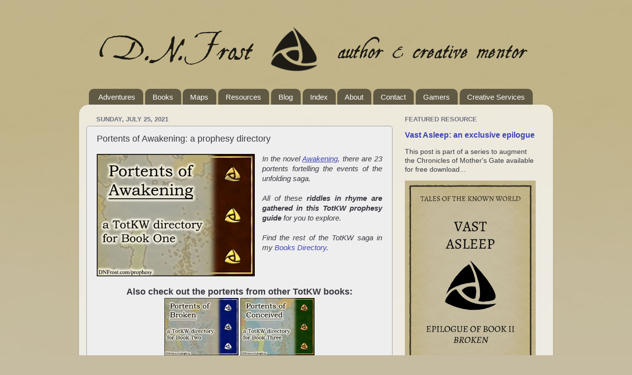

--- FILE ---
content_type: text/html; charset=UTF-8
request_url: https://www.dnfrost.com/2021/07/portents-of-awakening-prophesy-directory.html
body_size: 25789
content:
<!DOCTYPE html>
<html class='v2' dir='ltr' xmlns='http://www.w3.org/1999/xhtml' xmlns:b='http://www.google.com/2005/gml/b' xmlns:data='http://www.google.com/2005/gml/data' xmlns:expr='http://www.google.com/2005/gml/expr'>
<head>
<link href='https://www.blogger.com/static/v1/widgets/335934321-css_bundle_v2.css' rel='stylesheet' type='text/css'/>
<meta content='width=1100' name='viewport'/>
<meta content='text/html; charset=UTF-8' http-equiv='Content-Type'/>
<meta content='blogger' name='generator'/>
<link href='https://www.dnfrost.com/favicon.ico' rel='icon' type='image/x-icon'/>
<link href='https://www.dnfrost.com/2021/07/portents-of-awakening-prophesy-directory.html' rel='canonical'/>
<link rel="alternate" type="application/atom+xml" title="D.N.Frost and TotKW Books - Atom" href="https://www.dnfrost.com/feeds/posts/default" />
<link rel="alternate" type="application/rss+xml" title="D.N.Frost and TotKW Books - RSS" href="https://www.dnfrost.com/feeds/posts/default?alt=rss" />
<link rel="service.post" type="application/atom+xml" title="D.N.Frost and TotKW Books - Atom" href="https://www.blogger.com/feeds/1628273258092762316/posts/default" />

<link rel="alternate" type="application/atom+xml" title="D.N.Frost and TotKW Books - Atom" href="https://www.dnfrost.com/feeds/3244901890630188897/comments/default" />
<!--Can't find substitution for tag [blog.ieCssRetrofitLinks]-->
<link href='https://blogger.googleusercontent.com/img/b/R29vZ2xl/AVvXsEj6yZ16vRMjYNyZhAe6iV4T09TDwtxcf8u1kvyml6Fhp2h_AiiqCnyK9b_9e1jOmTCvpm3rCDJh17Mcu7O-yrhQ4dGjl6HbYnQNAfmryEXK2OIoqrm3qydt9q9psP_szB-XI1k_YPnzP_Y/s1000/PPH+DIR+Portents+of+Awakening+TotKW+Directory+Book+One.jpg' rel='image_src'/>
<meta content='Portents of Awakening: prophetic riddles in rhyme from Book 1.' name='description'/>
<meta content='https://www.dnfrost.com/2021/07/portents-of-awakening-prophesy-directory.html' property='og:url'/>
<meta content='Portents of Awakening: a prophesy directory' property='og:title'/>
<meta content='Portents of Awakening: prophetic riddles in rhyme from Book 1.' property='og:description'/>
<meta content='https://blogger.googleusercontent.com/img/b/R29vZ2xl/AVvXsEj6yZ16vRMjYNyZhAe6iV4T09TDwtxcf8u1kvyml6Fhp2h_AiiqCnyK9b_9e1jOmTCvpm3rCDJh17Mcu7O-yrhQ4dGjl6HbYnQNAfmryEXK2OIoqrm3qydt9q9psP_szB-XI1k_YPnzP_Y/w1200-h630-p-k-no-nu/PPH+DIR+Portents+of+Awakening+TotKW+Directory+Book+One.jpg' property='og:image'/>
<title>D.N.Frost and TotKW Books: Portents of Awakening: a prophesy directory</title>
<style id='page-skin-1' type='text/css'><!--
/*-----------------------------------------------
Blogger Template Style
Name:     Picture Window
Designer: Blogger
URL:      www.blogger.com
----------------------------------------------- */
/* Variable definitions
====================
<Variable name="keycolor" description="Main Color" type="color" default="#1a222a"/>
<Variable name="body.background" description="Body Background" type="background"
color="#c6bca1" default="#111111 url(//themes.googleusercontent.com/image?id=1OACCYOE0-eoTRTfsBuX1NMN9nz599ufI1Jh0CggPFA_sK80AGkIr8pLtYRpNUKPmwtEa) repeat-x fixed top center"/>
<Group description="Page Text" selector="body">
<Variable name="body.font" description="Font" type="font"
default="normal normal 15px Arial, Tahoma, Helvetica, FreeSans, sans-serif"/>
<Variable name="body.text.color" description="Text Color" type="color" default="#333333"/>
</Group>
<Group description="Backgrounds" selector=".body-fauxcolumns-outer">
<Variable name="body.background.color" description="Outer Background" type="color" default="#296695"/>
<Variable name="header.background.color" description="Header Background" type="color" default="transparent"/>
<Variable name="post.background.color" description="Post Background" type="color" default="#ffffff"/>
</Group>
<Group description="Links" selector=".main-outer">
<Variable name="link.color" description="Link Color" type="color" default="#336699"/>
<Variable name="link.visited.color" description="Visited Color" type="color" default="#6699cc"/>
<Variable name="link.hover.color" description="Hover Color" type="color" default="#33aaff"/>
</Group>
<Group description="Blog Title" selector=".header h1">
<Variable name="header.font" description="Title Font" type="font"
default="normal normal 36px Arial, Tahoma, Helvetica, FreeSans, sans-serif"/>
<Variable name="header.text.color" description="Text Color" type="color" default="#ffffff" />
</Group>
<Group description="Tabs Text" selector=".tabs-inner .widget li a">
<Variable name="tabs.font" description="Font" type="font"
default="normal normal 15px Arial, Tahoma, Helvetica, FreeSans, sans-serif"/>
<Variable name="tabs.text.color" description="Text Color" type="color" default="#ffffff"/>
<Variable name="tabs.selected.text.color" description="Selected Color" type="color" default="#3c42b5"/>
</Group>
<Group description="Tabs Background" selector=".tabs-outer .PageList">
<Variable name="tabs.background.color" description="Background Color" type="color" default="transparent"/>
<Variable name="tabs.selected.background.color" description="Selected Color" type="color" default="transparent"/>
<Variable name="tabs.separator.color" description="Separator Color" type="color" default="transparent"/>
</Group>
<Group description="Post Title" selector="h3.post-title, .comments h4">
<Variable name="post.title.font" description="Title Font" type="font"
default="normal normal 18px Arial, Tahoma, Helvetica, FreeSans, sans-serif"/>
</Group>
<Group description="Date Header" selector=".date-header">
<Variable name="date.header.color" description="Text Color" type="color" default="#373740"/>
</Group>
<Group description="Post" selector=".post">
<Variable name="post.footer.text.color" description="Footer Text Color" type="color" default="#999999"/>
<Variable name="post.border.color" description="Border Color" type="color" default="#dddddd"/>
</Group>
<Group description="Gadgets" selector="h2">
<Variable name="widget.title.font" description="Title Font" type="font"
default="bold normal 13px Arial, Tahoma, Helvetica, FreeSans, sans-serif"/>
<Variable name="widget.title.text.color" description="Title Color" type="color" default="#888888"/>
</Group>
<Group description="Footer" selector=".footer-outer">
<Variable name="footer.text.color" description="Text Color" type="color" default="#cccccc"/>
<Variable name="footer.widget.title.text.color" description="Gadget Title Color" type="color" default="#aaaaaa"/>
</Group>
<Group description="Footer Links" selector=".footer-outer">
<Variable name="footer.link.color" description="Link Color" type="color" default="#99ccee"/>
<Variable name="footer.link.visited.color" description="Visited Color" type="color" default="#77aaee"/>
<Variable name="footer.link.hover.color" description="Hover Color" type="color" default="#33aaff"/>
</Group>
<Variable name="content.margin" description="Content Margin Top" type="length" default="20px" min="0" max="100px"/>
<Variable name="content.padding" description="Content Padding" type="length" default="0" min="0" max="100px"/>
<Variable name="content.background" description="Content Background" type="background"
default="transparent none repeat scroll top left"/>
<Variable name="content.border.radius" description="Content Border Radius" type="length" default="0" min="0" max="100px"/>
<Variable name="content.shadow.spread" description="Content Shadow Spread" type="length" default="0" min="0" max="100px"/>
<Variable name="header.padding" description="Header Padding" type="length" default="0" min="0" max="100px"/>
<Variable name="header.background.gradient" description="Header Gradient" type="url"
default="none"/>
<Variable name="header.border.radius" description="Header Border Radius" type="length" default="0" min="0" max="100px"/>
<Variable name="main.border.radius.top" description="Main Border Radius" type="length" default="20px" min="0" max="100px"/>
<Variable name="footer.border.radius.top" description="Footer Border Radius Top" type="length" default="0" min="0" max="100px"/>
<Variable name="footer.border.radius.bottom" description="Footer Border Radius Bottom" type="length" default="20px" min="0" max="100px"/>
<Variable name="region.shadow.spread" description="Main and Footer Shadow Spread" type="length" default="3px" min="0" max="100px"/>
<Variable name="region.shadow.offset" description="Main and Footer Shadow Offset" type="length" default="1px" min="-50px" max="50px"/>
<Variable name="tabs.background.gradient" description="Tab Background Gradient" type="url" default="none"/>
<Variable name="tab.selected.background.gradient" description="Selected Tab Background" type="url"
default="url(https://resources.blogblog.com/blogblog/data/1kt/transparent/white80.png)"/>
<Variable name="tab.background" description="Tab Background" type="background"
default="transparent url(https://resources.blogblog.com/blogblog/data/1kt/transparent/black50.png) repeat scroll top left"/>
<Variable name="tab.border.radius" description="Tab Border Radius" type="length" default="10px" min="0" max="100px"/>
<Variable name="tab.first.border.radius" description="First Tab Border Radius" type="length" default="10px" min="0" max="100px"/>
<Variable name="tabs.border.radius" description="Tabs Border Radius" type="length" default="0" min="0" max="100px"/>
<Variable name="tabs.spacing" description="Tab Spacing" type="length" default=".25em" min="0" max="10em"/>
<Variable name="tabs.margin.bottom" description="Tab Margin Bottom" type="length" default="0" min="0" max="100px"/>
<Variable name="tabs.margin.sides" description="Tab Margin Sides" type="length" default="20px" min="0" max="100px"/>
<Variable name="main.background" description="Main Background" type="background"
default="transparent url(https://resources.blogblog.com/blogblog/data/1kt/transparent/white80.png) repeat scroll top left"/>
<Variable name="main.padding.sides" description="Main Padding Sides" type="length" default="20px" min="0" max="100px"/>
<Variable name="footer.background" description="Footer Background" type="background"
default="transparent url(https://resources.blogblog.com/blogblog/data/1kt/transparent/black50.png) repeat scroll top left"/>
<Variable name="post.margin.sides" description="Post Margin Sides" type="length" default="-20px" min="-50px" max="50px"/>
<Variable name="post.border.radius" description="Post Border Radius" type="length" default="5px" min="0" max="100px"/>
<Variable name="widget.title.text.transform" description="Widget Title Text Transform" type="string" default="uppercase"/>
<Variable name="mobile.background.overlay" description="Mobile Background Overlay" type="string"
default="transparent none repeat scroll top left"/>
<Variable name="startSide" description="Side where text starts in blog language" type="automatic" default="left"/>
<Variable name="endSide" description="Side where text ends in blog language" type="automatic" default="right"/>
*/
/* Content
----------------------------------------------- */
body {
font: normal normal 15px Arial, Tahoma, Helvetica, FreeSans, sans-serif;
color: #373740;
background: #c6bca1 url(//2.bp.blogspot.com/-Tl-VynaeViI/VF_wQu4KKpI/AAAAAAAAH6Q/WZyuI1uuKLo/s0/Background%2Bunder%2B3MB.jpg) no-repeat scroll top center;
}
html body .region-inner {
min-width: 0;
max-width: 100%;
width: auto;
}
.content-outer {
font-size: 90%;
}
a:link {
text-decoration:none;
color: #3c42b5;
}
a:visited {
text-decoration:none;
color: #3c42b5;
}
a:hover {
text-decoration:underline;
color: #591d04;
}
.content-outer {
background: transparent none repeat scroll top left;
-moz-border-radius: 0;
-webkit-border-radius: 0;
-goog-ms-border-radius: 0;
border-radius: 0;
-moz-box-shadow: 0 0 0 rgba(0, 0, 0, .15);
-webkit-box-shadow: 0 0 0 rgba(0, 0, 0, .15);
-goog-ms-box-shadow: 0 0 0 rgba(0, 0, 0, .15);
box-shadow: 0 0 0 rgba(0, 0, 0, .15);
margin: 20px auto;
}
.content-inner {
padding: 0;
}
/* Header
----------------------------------------------- */
.header-outer {
background: transparent none repeat-x scroll top left;
_background-image: none;
color: #ffffff;
-moz-border-radius: 0;
-webkit-border-radius: 0;
-goog-ms-border-radius: 0;
border-radius: 0;
}
.Header img, .Header #header-inner {
-moz-border-radius: 0;
-webkit-border-radius: 0;
-goog-ms-border-radius: 0;
border-radius: 0;
}
.header-inner .Header .titlewrapper,
.header-inner .Header .descriptionwrapper {
padding-left: 0;
padding-right: 0;
}
.Header h1 {
font: normal normal 36px Arial, Tahoma, Helvetica, FreeSans, sans-serif;
text-shadow: 1px 1px 3px rgba(0, 0, 0, 0.3);
}
.Header h1 a {
color: #ffffff;
}
.Header .description {
font-size: 130%;
}
/* Tabs
----------------------------------------------- */
.tabs-inner {
margin: .5em 20px 0;
padding: 0;
}
.tabs-inner .section {
margin: 0;
}
.tabs-inner .widget ul {
padding: 0;
background: transparent none repeat scroll bottom;
-moz-border-radius: 0;
-webkit-border-radius: 0;
-goog-ms-border-radius: 0;
border-radius: 0;
}
.tabs-inner .widget li {
border: none;
}
.tabs-inner .widget li a {
display: inline-block;
padding: .5em 1em;
margin-right: .25em;
color: #ffffff;
font: normal normal 15px Arial, Tahoma, Helvetica, FreeSans, sans-serif;
-moz-border-radius: 10px 10px 0 0;
-webkit-border-top-left-radius: 10px;
-webkit-border-top-right-radius: 10px;
-goog-ms-border-radius: 10px 10px 0 0;
border-radius: 10px 10px 0 0;
background: transparent url(//www.blogblog.com/1kt/transparent/black50.png) repeat scroll top left;
border-right: 1px solid transparent;
}
.tabs-inner .widget li:first-child a {
padding-left: 1.25em;
-moz-border-radius-topleft: 10px;
-moz-border-radius-bottomleft: 0;
-webkit-border-top-left-radius: 10px;
-webkit-border-bottom-left-radius: 0;
-goog-ms-border-top-left-radius: 10px;
-goog-ms-border-bottom-left-radius: 0;
border-top-left-radius: 10px;
border-bottom-left-radius: 0;
}
.tabs-inner .widget li.selected a,
.tabs-inner .widget li a:hover {
position: relative;
z-index: 1;
background: transparent url(//www.blogblog.com/1kt/transparent/white80.png) repeat scroll bottom;
color: #591d04;
-moz-box-shadow: 0 0 3px rgba(0, 0, 0, .15);
-webkit-box-shadow: 0 0 3px rgba(0, 0, 0, .15);
-goog-ms-box-shadow: 0 0 3px rgba(0, 0, 0, .15);
box-shadow: 0 0 3px rgba(0, 0, 0, .15);
}
/* Headings
----------------------------------------------- */
h2 {
font: bold normal 13px Arial, Tahoma, Helvetica, FreeSans, sans-serif;
text-transform: uppercase;
color: #6e6f81;
margin: .5em 0;
}
/* Main
----------------------------------------------- */
.main-outer {
background: transparent url(//www.blogblog.com/1kt/transparent/white80.png) repeat scroll top left;
-moz-border-radius: 20px 20px 0 0;
-webkit-border-top-left-radius: 20px;
-webkit-border-top-right-radius: 20px;
-webkit-border-bottom-left-radius: 0;
-webkit-border-bottom-right-radius: 0;
-goog-ms-border-radius: 20px 20px 0 0;
border-radius: 20px 20px 0 0;
-moz-box-shadow: 0 1px 3px rgba(0, 0, 0, .15);
-webkit-box-shadow: 0 1px 3px rgba(0, 0, 0, .15);
-goog-ms-box-shadow: 0 1px 3px rgba(0, 0, 0, .15);
box-shadow: 0 1px 3px rgba(0, 0, 0, .15);
}
.main-inner {
padding: 15px 20px 20px;
}
.main-inner .column-center-inner {
padding: 0 0;
}
.main-inner .column-left-inner {
padding-left: 0;
}
.main-inner .column-right-inner {
padding-right: 0;
}
/* Posts
----------------------------------------------- */
h3.post-title {
margin: 0;
font: normal normal 18px Arial, Tahoma, Helvetica, FreeSans, sans-serif;
}
.comments h4 {
margin: 1em 0 0;
font: normal normal 18px Arial, Tahoma, Helvetica, FreeSans, sans-serif;
}
.date-header span {
color: #6e6f81;
}
.post-outer {
background-color: #eeeeee;
border: solid 1px #a2a2a2;
-moz-border-radius: 5px;
-webkit-border-radius: 5px;
border-radius: 5px;
-goog-ms-border-radius: 5px;
padding: 15px 20px;
margin: 0 -20px 20px;
}
.post-body {
line-height: 1.4;
font-size: 110%;
position: relative;
}
.post-header {
margin: 0 0 1.5em;
color: #591d04;
line-height: 1.6;
}
.post-footer {
margin: .5em 0 0;
color: #591d04;
line-height: 1.6;
}
#blog-pager {
font-size: 140%
}
#comments .comment-author {
padding-top: 1.5em;
border-top: dashed 1px #ccc;
border-top: dashed 1px rgba(128, 128, 128, .5);
background-position: 0 1.5em;
}
#comments .comment-author:first-child {
padding-top: 0;
border-top: none;
}
.avatar-image-container {
margin: .2em 0 0;
}
/* Comments
----------------------------------------------- */
.comments .comments-content .icon.blog-author {
background-repeat: no-repeat;
background-image: url([data-uri]);
}
.comments .comments-content .loadmore a {
border-top: 1px solid #591d04;
border-bottom: 1px solid #591d04;
}
.comments .continue {
border-top: 2px solid #591d04;
}
/* Widgets
----------------------------------------------- */
.widget ul, .widget #ArchiveList ul.flat {
padding: 0;
list-style: none;
}
.widget ul li, .widget #ArchiveList ul.flat li {
border-top: dashed 1px #ccc;
border-top: dashed 1px rgba(128, 128, 128, .5);
}
.widget ul li:first-child, .widget #ArchiveList ul.flat li:first-child {
border-top: none;
}
.widget .post-body ul {
list-style: disc;
}
.widget .post-body ul li {
border: none;
}
/* Footer
----------------------------------------------- */
.footer-outer {
color:#a2a2a2;
background: transparent url(//www.blogblog.com/1kt/transparent/black50.png) repeat scroll top left;
-moz-border-radius: 0 0 20px 20px;
-webkit-border-top-left-radius: 0;
-webkit-border-top-right-radius: 0;
-webkit-border-bottom-left-radius: 20px;
-webkit-border-bottom-right-radius: 20px;
-goog-ms-border-radius: 0 0 20px 20px;
border-radius: 0 0 20px 20px;
-moz-box-shadow: 0 1px 3px rgba(0, 0, 0, .15);
-webkit-box-shadow: 0 1px 3px rgba(0, 0, 0, .15);
-goog-ms-box-shadow: 0 1px 3px rgba(0, 0, 0, .15);
box-shadow: 0 1px 3px rgba(0, 0, 0, .15);
}
.footer-inner {
padding: 10px 20px 20px;
}
.footer-outer a {
color: #a5a6c1;
}
.footer-outer a:visited {
color: #a5a6c1;
}
.footer-outer a:hover {
color: #591d04;
}
.footer-outer .widget h2 {
color: #ffffff;
}
/* Mobile
----------------------------------------------- */
html body.mobile {
height: auto;
}
html body.mobile {
min-height: 480px;
background-size: 100% auto;
}
.mobile .body-fauxcolumn-outer {
background: transparent none repeat scroll top left;
}
html .mobile .mobile-date-outer, html .mobile .blog-pager {
border-bottom: none;
background: transparent url(//www.blogblog.com/1kt/transparent/white80.png) repeat scroll top left;
margin-bottom: 10px;
}
.mobile .date-outer {
background: transparent url(//www.blogblog.com/1kt/transparent/white80.png) repeat scroll top left;
}
.mobile .header-outer, .mobile .main-outer,
.mobile .post-outer, .mobile .footer-outer {
-moz-border-radius: 0;
-webkit-border-radius: 0;
-goog-ms-border-radius: 0;
border-radius: 0;
}
.mobile .content-outer,
.mobile .main-outer,
.mobile .post-outer {
background: inherit;
border: none;
}
.mobile .content-outer {
font-size: 100%;
}
.mobile-link-button {
background-color: #3c42b5;
}
.mobile-link-button a:link, .mobile-link-button a:visited {
color: #eeeeee;
}
.mobile-index-contents {
color: #373740;
}
.mobile .tabs-inner .PageList .widget-content {
background: transparent url(//www.blogblog.com/1kt/transparent/white80.png) repeat scroll bottom;
color: #591d04;
}
.mobile .tabs-inner .PageList .widget-content .pagelist-arrow {
border-left: 1px solid transparent;
}
/*----- Hide Label Status box -----*/
.status-msg-wrap{ display: none; }

--></style>
<style id='template-skin-1' type='text/css'><!--
body {
min-width: 960px;
}
.content-outer, .content-fauxcolumn-outer, .region-inner {
min-width: 960px;
max-width: 960px;
_width: 960px;
}
.main-inner .columns {
padding-left: 0px;
padding-right: 310px;
}
.main-inner .fauxcolumn-center-outer {
left: 0px;
right: 310px;
/* IE6 does not respect left and right together */
_width: expression(this.parentNode.offsetWidth -
parseInt("0px") -
parseInt("310px") + 'px');
}
.main-inner .fauxcolumn-left-outer {
width: 0px;
}
.main-inner .fauxcolumn-right-outer {
width: 310px;
}
.main-inner .column-left-outer {
width: 0px;
right: 100%;
margin-left: -0px;
}
.main-inner .column-right-outer {
width: 310px;
margin-right: -310px;
}
#layout {
min-width: 0;
}
#layout .content-outer {
min-width: 0;
width: 800px;
}
#layout .region-inner {
min-width: 0;
width: auto;
}
--></style>
<script type='text/javascript'>
        (function(i,s,o,g,r,a,m){i['GoogleAnalyticsObject']=r;i[r]=i[r]||function(){
        (i[r].q=i[r].q||[]).push(arguments)},i[r].l=1*new Date();a=s.createElement(o),
        m=s.getElementsByTagName(o)[0];a.async=1;a.src=g;m.parentNode.insertBefore(a,m)
        })(window,document,'script','https://www.google-analytics.com/analytics.js','ga');
        ga('create', 'UA-61999506-1', 'auto', 'blogger');
        ga('blogger.send', 'pageview');
      </script>
<!-- === All custom CSS goes below this line === -->
<!-- === Allow to SHOW something on MOBILE only === -->
<style type='text/css'>
  .mobileShow {display: none;}

  /* Smartphone Portrait and Landscape */
  @media only screen
    and (min-device-width : 320px)
    and (max-device-width : 480px){ 
      .mobileShow {display: inline;}
  }
</style>
<!-- === Customize all TotKW buttons === -->
<style>
        #totkw_buttons .button {
                clear: both;
                background-color: #3c42b5;
                border: 0 none;
                border-radius: 4px;
                color: white;
                font-size: 15px;
                font-weight: bold;
                height: 34px;
                line-height: 31px;
                padding: 2;
                text-align: center;
                text-decoration: none;
                vertical-align: middle;
                white-space: nowrap;  }
        #totkw_buttons .button:hover {
                background-color: #591d04;
                color: #f2ed5c;  }
		#totkw_buttons .email{
				width: 150px;	}
</style>
<!-- === Customize all Subscribe buttons === -->
<style>
        #subscribe_buttons .button {
                clear: both;
                background-color: #f2ed5c;
                border: 2px solid #591d04;
                border-radius: 4px;
                color: #591d04;
                font-size: 15px;
                font-weight: bold;
                height: 34px;
                line-height: 31px;
                padding: 2;
                text-align: center;
                text-decoration: none;
                vertical-align: middle;
                white-space: nowrap; }
        #subscribe_buttons .button:hover {
                background-color: #591d04;
                color: #f2ed5c;  }
		#subscribe_buttons .email{
				width: 150px;	}
</style>
<!-- === Customize all AWeber MAINLINE form buttons for ADVENTURES page === -->
<style>
.custom .mainline_form input {
    padding: 10px;
    margin-bottom: 1em;
    border-radius: 4px;
    -moz-border-radius: 4px;
    -webkit-border-radius: 4px;	}
.mainline_form input[type="email"] 	{
    background: #ffffff;
    color: #7f7f7f;
    border: 2px solid #c8c8c8;
    border-radius: 4px;
	height: 40px;
	width: 350px;
    line-height: 41px;	
    font-size: 25px;
	font-weight: bold;
	vertical-align: middle;
	text-align: center;	}
.mainline_form input[type="submit"] {
    clear: both;
    background-color: #111a99;
    border: 2px solid #111a99;
    border-radius: 4px;
    color: #f0f0f0;
    font-size: 25px;
	font-weight: bold;
	height: 44px;
	line-height: 41px;
	text-align: center;
	text-decoration: none;
	vertical-align: middle;
	white-space: nowrap; }
.mainline_form input[type="submit"]:hover {
	background-color: #591d04;
    border: 2px solid #591d04;
	color: #f2ed5c;  }
</style>
<!-- === Customize all AWeber SUBSCRIBE form buttons === -->
<style>
.custom .subscribe_form input {
    padding: 10px;
    margin-bottom: 1em;
    border-radius: 4px;
    -moz-border-radius: 4px;
    -webkit-border-radius: 4px;	}
.subscribe_form input[type="email"] 	{
    background: #ffffff;
    color: #7f7f7f;
    border: 2px solid #c8c8c8;
    border-radius: 4px;
	height: 30px;
	width: 150px;
    line-height: 31px;	
    font-size: 15px;
	font-weight: bold;
	vertical-align: middle;
	text-align: center;	}
.subscribe_form input[type="submit"] {
    clear: both;
    background-color: #111a99;
    border: 2px solid #111a99;
    border-radius: 4px;
    color: #f0f0f0;
    font-size: 15px;
	font-weight: bold;
	height: 34px;
	line-height: 31px;
	text-align: center;
	text-decoration: none;
	vertical-align: middle;
	white-space: nowrap; }
.subscribe_form input[type="submit"]:hover {
	background-color: #591d04;
    border: 2px solid #591d04;
	color: #f2ed5c;  }
</style>
<!-- === Customize all AWeber SIDEBAR form buttons === -->
<style>
.custom .sidebar_form input {
    padding: 10px;
    margin-bottom: 1em;
    border-radius: 4px;
    -moz-border-radius: 4px;
    -webkit-border-radius: 4px;	}
.sidebar_form input[type="email"] 	{
    background: #ffffff;
    color: #7f7f7f;
    border: 2px solid #c8c8c8;
    border-radius: 4px;
	height: 40px;
	width: 261px;
    line-height: 41px;	
    font-size: 25px;
	font-weight: bold;
	vertical-align: middle;
	text-align: center;	}
.sidebar_form input[type="submit"] {
    clear: both;
    background-color: #285014;
    border: 2px solid #285014;
    border-radius: 4px;
    color: #ffb25f;
    font-size: 25px;
	font-weight: bold;
	height: 44px;
	line-height: 41px;
	text-align: center;
	text-decoration: none;
	vertical-align: middle;
	white-space: nowrap; }
.sidebar_form input[type="submit"]:hover {
	background-color: #ffb25f;
    border: 2px solid #285014;
	color: #285014;  }
</style>
<!-- === Customize all AWeber TOTKW form buttons === -->
<style>
.custom .totkw_form input {
    padding: 10px;
    margin-bottom: 1em;
    border-radius: 4px;
    -moz-border-radius: 4px;
    -webkit-border-radius: 4px;	}
.totkw_form input[type="email"] 	{
    background: #ffffff;
    color: #7f7f7f;
    border: 2px solid #c8c8c8;
    border-radius: 4px;
	height: 30px;
	width: 150px;
    line-height: 31px;	
    font-size: 15px;
	font-weight: bold;
	vertical-align: middle;
	text-align: center;	}
.totkw_form input[type="submit"] {
    clear: both;
    background-color: #3c42b5;
    border: 2px solid #3c42b5;
    border-radius: 4px;
    color: #ffffff;
    font-size: 15px;
	font-weight: bold;
	height: 34px;
	line-height: 31px;
	text-align: center;
	text-decoration: none;
	vertical-align: middle;
	white-space: nowrap; }
.totkw_form input[type="submit"]:hover {
	background-color: #591d04;
    border: 2px solid #591d04;
	color: #f2ed5c;  }
</style>
<!-- === Open external links in new tab === -->
<script src="//ajax.googleapis.com/ajax/libs/jquery/1.4.2/jquery.min.js" type="text/javascript"></script>
<script type='text/javascript'>
$(document).ready(function () {
$("a[href*='http://']:not([href*='"+location.hostname+"']),[href*='https://']:not([href*='"+location.hostname+"'])").attr

("target","_blank").attr("title","Opens new window").addClass("external");
});
</script>
<!-- === SumoMe App script === <script async='async' data-sumo-site-id='679b82a0c16edbcb5a02fe937af65b3086e02228142d1940d3af258f646b45b1' src='//load.sumome.com/'/> -->
<!-- === Hide all widgets from squeeze page === <b:if cond='data:blog.pageType !== "archive"'> <style> #ContactForm1{ display:none!important;} </style> -->
<!-- === Hide contact form from sidebar === -->
<style>
#ContactForm1{ display:none!important;}
  </style>
<!-- === Customize contact form === -->
<style>

.contact-form-name, .contact-form-email, .contact-form-email-message {
max-width: 220px;
width: 100%;
font-weight:bold;
}

     
.contact-form-name {
background: #FFF url(https://blogger.googleusercontent.com/img/b/R29vZ2xl/AVvXsEgsCm5rFkwrIRt-HShSl7CyhNHVVu4CRxXiIRFl1SezrFLjKhhARc9OQkrvjUN0HdehhkbDvh87Jjb700YlwGh3K5SVnDVr-GTABIQwU2tcHcmlzzLbCWq0JzgYMsYmuXOA1BOq1SNH_CA/s320/name.png) no-repeat 7px 

8px;
background-color: #FFF;
border: 1px solid #ddd;
box-sizing: border-box;
color: #373740;
display: inline-block;
font-family: Arial,sans-serif;
font-size: 12px;
font-weight:bold;
height: 24px;
margin: 0;
margin-top: 5px;
padding: 5px 15px 5px 28px;
vertical-align: top;

}
     

.contact-form-email {
background: #FFF url(https://blogger.googleusercontent.com/img/b/R29vZ2xl/AVvXsEgt9sfMxED5aHS9pbYfcKrknHaFJqqqac9WcT30BSaTOw8Q0jDk375dQEMdTKPK-c2DVjgxEGtFmzdIYLJ4NeqJonLqm2ubC3hC9f_hN0iG6jFXwZuKbzgXWIeo2fhd40PZRogOBso4uZc/s320/email.png) no-repeat 7px 

10px;
background-color: #FFF;
border: 1px solid #ddd;
box-sizing: border-box;
color: #373740;
display: inline-block;
font-family: Arial,sans-serif;
font-size: 12px;
font-weight:bold;
height: 24px;
margin: 0;
margin-top: 5px;
padding: 5px 15px 5px 28px;
vertical-align: top;

}

 

.contact-form-email:hover, .contact-form-name:hover{
border: 1px solid #bebebe;
box-shadow: 0 1px 2px rgba(5, 95, 255, .1);


padding: 5px 15px 5px 28px;

}

.contact-form-email-message:hover {
border: 1px solid #bebebe;
box-shadow: 0 1px 2px rgba(5, 95, 255, .1);
padding: 10px;
}

.contact-form-email-message {
background: #FFF;
background-color: #FFF;
border: 1px solid #ddd;
box-sizing: border-box;
color: #373740;
display: inline-block;
font-family: arial;
font-size: 12px;
font-weight:normal;
margin: 0;
margin-top: 5px;
padding: 10px;
vertical-align: top;
max-width: 350px!important;
height: 150px;
border-radius:4px;
}


.contact-form-button {
                clear: both;
                background-color: #3c42b5;
                border: 0 none;
                border-radius: 4px;
                color: white;
                font-size: 15px;
                font-weight: bold;
                height: 34px;
                line-height: 31px;
                padding: 2;
                text-align: center;
                text-decoration: none;
                vertical-align: middle;
                white-space: nowrap;  }
}
.contact-form-button:hover {
                background-color: #591d04;
                color: #f2ed5c;  }
}

</style>
<!--[if IE 9]> <style> .contact-form-name { background: #FFF url(https://blogger.googleusercontent.com/img/b/R29vZ2xl/AVvXsEgsCm5rFkwrIRt-HShSl7CyhNHVVu4CRxXiIRFl1SezrFLjKhhARc9OQkrvjUN0HdehhkbDvh87Jjb700YlwGh3K5SVnDVr-GTABIQwU2tcHcmlzzLbCWq0JzgYMsYmuXOA1BOq1SNH_CA/s320/name.png) no-repeat 7px 0px; } .contact-form-email { background: #FFF url(https://blogger.googleusercontent.com/img/b/R29vZ2xl/AVvXsEgt9sfMxED5aHS9pbYfcKrknHaFJqqqac9WcT30BSaTOw8Q0jDk375dQEMdTKPK-c2DVjgxEGtFmzdIYLJ4NeqJonLqm2ubC3hC9f_hN0iG6jFXwZuKbzgXWIeo2fhd40PZRogOBso4uZc/s320/email.png) no-repeat 7px 6px; } </style> <![endif]-->
<style>
@media screen and (-webkit-min-device-pixel-ratio:0) {


.contact-form-name {
background: #FFF url(https://blogger.googleusercontent.com/img/b/R29vZ2xl/AVvXsEgsCm5rFkwrIRt-HShSl7CyhNHVVu4CRxXiIRFl1SezrFLjKhhARc9OQkrvjUN0HdehhkbDvh87Jjb700YlwGh3K5SVnDVr-GTABIQwU2tcHcmlzzLbCWq0JzgYMsYmuXOA1BOq1SNH_CA/s320/name.png) no-repeat 7px 

6px;
padding: 15px 15px 15px 28px;


}

.contact-form-email {
background: #FFF url(https://blogger.googleusercontent.com/img/b/R29vZ2xl/AVvXsEgt9sfMxED5aHS9pbYfcKrknHaFJqqqac9WcT30BSaTOw8Q0jDk375dQEMdTKPK-c2DVjgxEGtFmzdIYLJ4NeqJonLqm2ubC3hC9f_hN0iG6jFXwZuKbzgXWIeo2fhd40PZRogOBso4uZc/s320/email.png) no-repeat 7px 

8px;
padding: 15px 15px 15px 28px;

}

 

.contact-form-email:hover, .contact-form-name:hover{
padding: 15px 15px 15px 28px;
}


}

</style>
<!-- === end of custom CSS === -->
<link href='https://www.blogger.com/dyn-css/authorization.css?targetBlogID=1628273258092762316&amp;zx=b3cf1ca6-a8cc-47e9-94a3-6c55094e6a2f' media='none' onload='if(media!=&#39;all&#39;)media=&#39;all&#39;' rel='stylesheet'/><noscript><link href='https://www.blogger.com/dyn-css/authorization.css?targetBlogID=1628273258092762316&amp;zx=b3cf1ca6-a8cc-47e9-94a3-6c55094e6a2f' rel='stylesheet'/></noscript>
<meta name='google-adsense-platform-account' content='ca-host-pub-1556223355139109'/>
<meta name='google-adsense-platform-domain' content='blogspot.com'/>

<!-- data-ad-client=ca-pub-4659096747360306 -->

</head>
<body class='loading'>
<div class='navbar no-items section' id='navbar'>
</div>
<div class='body-fauxcolumns'>
<div class='fauxcolumn-outer body-fauxcolumn-outer'>
<div class='cap-top'>
<div class='cap-left'></div>
<div class='cap-right'></div>
</div>
<div class='fauxborder-left'>
<div class='fauxborder-right'></div>
<div class='fauxcolumn-inner'>
</div>
</div>
<div class='cap-bottom'>
<div class='cap-left'></div>
<div class='cap-right'></div>
</div>
</div>
</div>
<div class='content'>
<div class='content-fauxcolumns'>
<div class='fauxcolumn-outer content-fauxcolumn-outer'>
<div class='cap-top'>
<div class='cap-left'></div>
<div class='cap-right'></div>
</div>
<div class='fauxborder-left'>
<div class='fauxborder-right'></div>
<div class='fauxcolumn-inner'>
</div>
</div>
<div class='cap-bottom'>
<div class='cap-left'></div>
<div class='cap-right'></div>
</div>
</div>
</div>
<div class='content-outer'>
<div class='content-cap-top cap-top'>
<div class='cap-left'></div>
<div class='cap-right'></div>
</div>
<div class='fauxborder-left content-fauxborder-left'>
<div class='fauxborder-right content-fauxborder-right'></div>
<div class='content-inner'>
<header>
<div class='header-outer'>
<div class='header-cap-top cap-top'>
<div class='cap-left'></div>
<div class='cap-right'></div>
</div>
<div class='fauxborder-left header-fauxborder-left'>
<div class='fauxborder-right header-fauxborder-right'></div>
<div class='region-inner header-inner'>
<div class='header section' id='header'><div class='widget Header' data-version='1' id='Header1'>
<div id='header-inner'>
<a href='https://www.dnfrost.com/' style='display: block'>
<img alt='D.N.Frost and TotKW Books' height='100px; ' id='Header1_headerimg' src='https://blogger.googleusercontent.com/img/b/R29vZ2xl/AVvXsEibQqPN3hBkFwTMdclE5aGIqz8iYWJMnzpyV2oCY5ne0rAQC75vDB8eup4rPY7xOIS2i4B_19yCXcmUNu_5sx0SDs4tlneRv1ysiuN5Uy3tzfyqwkBRNwxNgzWCoeOc1cPYvQXlJoA1zoDO/s1600/2017+Header.png' style='display: block' width='960px; '/>
</a>
</div>
</div></div>
</div>
</div>
<div class='header-cap-bottom cap-bottom'>
<div class='cap-left'></div>
<div class='cap-right'></div>
</div>
</div>
</header>
<div class='tabs-outer'>
<div class='tabs-cap-top cap-top'>
<div class='cap-left'></div>
<div class='cap-right'></div>
</div>
<div class='fauxborder-left tabs-fauxborder-left'>
<div class='fauxborder-right tabs-fauxborder-right'></div>
<div class='region-inner tabs-inner'>
<div class='tabs no-items section' id='crosscol'></div>
<div class='tabs section' id='crosscol-overflow'><div class='widget PageList' data-version='1' id='PageList1'>
<h2>Pages</h2>
<div class='widget-content'>
<ul>
<li>
<a href='/adventures'>Adventures</a>
</li>
<li>
<a href='/books'>Books</a>
</li>
<li>
<a href='/maps'>Maps</a>
</li>
<li>
<a href='/resources'>Resources</a>
</li>
<li>
<a href='/blog'>Blog</a>
</li>
<li>
<a href='/index'>Index</a>
</li>
<li>
<a href='/about'>About</a>
</li>
<li>
<a href='/contact'>Contact</a>
</li>
<li>
<a href='/gamers'>Gamers</a>
</li>
<li>
<a href='/services'>Creative Services</a>
</li>
</ul>
<div class='clear'></div>
</div>
</div></div>
</div>
</div>
<div class='tabs-cap-bottom cap-bottom'>
<div class='cap-left'></div>
<div class='cap-right'></div>
</div>
</div>
<div class='main-outer'>
<div class='main-cap-top cap-top'>
<div class='cap-left'></div>
<div class='cap-right'></div>
</div>
<div class='fauxborder-left main-fauxborder-left'>
<div class='fauxborder-right main-fauxborder-right'></div>
<div class='region-inner main-inner'>
<div class='columns fauxcolumns'>
<div class='fauxcolumn-outer fauxcolumn-center-outer'>
<div class='cap-top'>
<div class='cap-left'></div>
<div class='cap-right'></div>
</div>
<div class='fauxborder-left'>
<div class='fauxborder-right'></div>
<div class='fauxcolumn-inner'>
</div>
</div>
<div class='cap-bottom'>
<div class='cap-left'></div>
<div class='cap-right'></div>
</div>
</div>
<div class='fauxcolumn-outer fauxcolumn-left-outer'>
<div class='cap-top'>
<div class='cap-left'></div>
<div class='cap-right'></div>
</div>
<div class='fauxborder-left'>
<div class='fauxborder-right'></div>
<div class='fauxcolumn-inner'>
</div>
</div>
<div class='cap-bottom'>
<div class='cap-left'></div>
<div class='cap-right'></div>
</div>
</div>
<div class='fauxcolumn-outer fauxcolumn-right-outer'>
<div class='cap-top'>
<div class='cap-left'></div>
<div class='cap-right'></div>
</div>
<div class='fauxborder-left'>
<div class='fauxborder-right'></div>
<div class='fauxcolumn-inner'>
</div>
</div>
<div class='cap-bottom'>
<div class='cap-left'></div>
<div class='cap-right'></div>
</div>
</div>
<!-- corrects IE6 width calculation -->
<div class='columns-inner'>
<div class='column-center-outer'>
<div class='column-center-inner'>
<div class='main section' id='main'><div class='widget Blog' data-version='1' id='Blog1'>
<div class='blog-posts hfeed'>

          <div class="date-outer">
        
<h2 class='date-header'><span>Sunday, July 25, 2021</span></h2>

          <div class="date-posts">
        
<div class='post-outer'>
<div class='post hentry' itemprop='blogPost' itemscope='itemscope' itemtype='http://schema.org/BlogPosting'>
<meta content='https://blogger.googleusercontent.com/img/b/R29vZ2xl/AVvXsEj6yZ16vRMjYNyZhAe6iV4T09TDwtxcf8u1kvyml6Fhp2h_AiiqCnyK9b_9e1jOmTCvpm3rCDJh17Mcu7O-yrhQ4dGjl6HbYnQNAfmryEXK2OIoqrm3qydt9q9psP_szB-XI1k_YPnzP_Y/s1000/PPH+DIR+Portents+of+Awakening+TotKW+Directory+Book+One.jpg' itemprop='image_url'/>
<meta content='1628273258092762316' itemprop='blogId'/>
<meta content='3244901890630188897' itemprop='postId'/>
<a name='3244901890630188897'></a>
<h3 class='post-title entry-title' itemprop='name'>
Portents of Awakening: a prophesy directory
</h3>
<div class='post-header'>
<div class='post-header-line-1'></div>
</div>
<div class='post-body entry-content' id='post-body-3244901890630188897' itemprop='articleBody'>
<div style="text-align: justify;">
  <div class="separator" style="clear: both; text-align: center;">
    <a imageanchor="1" style="clear: left; float: left; margin-bottom: 1em; margin-right: 1em;">
      <img alt="Portents of Awakening: prophetic riddles in rhyme from Book 1 www.DNFrost.com/prophesy #TotKW A prophesy directory by D.N.Frost @DNFrost13 Part of a series." border="0" data-original-height="773" data-original-width="1000" src="https://blogger.googleusercontent.com/img/b/R29vZ2xl/AVvXsEj6yZ16vRMjYNyZhAe6iV4T09TDwtxcf8u1kvyml6Fhp2h_AiiqCnyK9b_9e1jOmTCvpm3rCDJh17Mcu7O-yrhQ4dGjl6HbYnQNAfmryEXK2OIoqrm3qydt9q9psP_szB-XI1k_YPnzP_Y/s1000/PPH+DIR+Portents+of+Awakening+TotKW+Directory+Book+One.jpg" width="320/">
    </a></div>

  <i>In the novel <a href="/Awakening" target="_blank"><u>Awakening</u></a>, there are 23 portents fortelling the events of the unfolding saga.
    <br><br>
    All of these <b>riddles in rhyme are gathered in this TotKW prophesy guide</b> for you to explore.
    <br><br>
    Find the rest of the TotKW saga in my <a href="/TotKW" target="_blank">Books Directory</a>.
  </i>
  <br><br>
  
  
  <br>
  <div style="clear: both;"></div>
  
  <div style="text-align:center; font-size: large;">
    <b>Also check out the portents from other TotKW books:</b></div>
     
<div class="separator" style="clear: both; text-align: center;">

<a href="/2021/07/portents-of-broken-prophesy-directory.html" target="_blank"><img alt="Portents of Broken: prophetic riddles in rhyme from Book 2 www.DNFrost.com/prophesy #TotKW A prophesy directory by D.N.Frost @DNFrost13 Part of a series." border="0" src="https://blogger.googleusercontent.com/img/b/R29vZ2xl/AVvXsEijiQGYMv0jusbpjATEII480LTSNYyPlv_69tYpiQ0XMjKSSj8dVepDOV1h8YGPotR2Dy8WkXAO7NQtDalNEOojTqyCIWX1eFJLbroq0-H2f3LDpkVfx2HqPsVorhjMsHb_Uk0-XtHkdG4/s1000/PPH+DIR+Portents+of+Broken+TotKW+Directory+Book+Two.jpg" width="150/"></a>
 
<a href="/2021/07/portents-of-conceived-prophesy-directory.html" target="_blank"><img alt="Portents of Conceived: prophetic riddles in rhyme from Book 3 www.DNFrost.com/prophesy #TotKW A prophesy directory by D.N.Frost @DNFrost13 Part of a series." border="0" src="https://blogger.googleusercontent.com/img/b/R29vZ2xl/AVvXsEiK2OnZKw0k0KEN491Cf1CPxEPcF0x9Gopxoj-GIwWjGNqgdpcMSHpL-wX6wkblgH6QVCN90VaMvfIe-6N_uakVl_IIRNbkzcaiYH2UQkvhwi-N7fZwh6rYz9DOpvxDIARim62E4E4KTME/s1000/PPH+DIR+Portents+of+Conceived+TotKW+Directory+Book+Three.jpg" width="150/"></a>
     
         
    </div>

  <br><br>
   
  <blockquote>
   <div class="separator" style="clear: both; text-align: center;">
    <a href="/2021/07/prophesy-appendix-prophetic-exclusive.html" imageanchor="1" style="clear: left; float: left; margin-bottom: 1em; margin-right: 1em;" target="_blank">
      <img alt="Prophesy Appendix: download your guide to the prophetic gift www.DNFrost.com/prophesy #TotKW A prophetic exclusive by D.N.Frost @DNFrost13 Part of a series." border="0" height="250/" src="https://blogger.googleusercontent.com/img/b/R29vZ2xl/AVvXsEj8HAL_U_a8kXimfh05UOUincvMNAEPYby1gJLrW8qY8RVY32WoD62F8p6awuUqjYXTZ3DI78C0WlDn7k6HXqhXBl0gQJ0TBMiXoH4rKA2zCK13scv_Tr6YTcgmCVnYVdPgsfKsiFFN5MI/s0/X%2529+Prophesy+Appendix+of+Mother%2527s+Gate.jpg">
   </a>
  </div>
  <b>Prophesy Appendix</b>  
  <br><br>
This prophetic guide details the role and cultural impact of prophesy, as well as the inner workings of the prophetic cycle.
  <br><br>
      Nearly all merfolk men produce a portent every twenty days, and they devote their lives to interpretation. 
  <br><br>
<a href="/2021/07/prophesy-appendix-prophetic-exclusive.html" target="_blank">Read more about this prophetic exclusive here...</a>
  </blockquote>

<div style="clear:both; text-align:center;font-size:large;">
<i><b>Download the <u>Prophesy Appendix</u>:</b></i></div>
<form method="post" class="af-form-wrapper" accept-charset="UTF-8" action="https://www.aweber.com/scripts/addlead.pl"  >
<div class="sidebar_form" style="text-align: center; font-size: x-large;">
<input type="email" name="email" placeholder="Enter your email"> <input type="submit" name="submit" value="Free Exclusive"></div>
<div style="display: none;">
<input type="hidden" name="meta_web_form_id" value="2142237177" /><input type="hidden" name="meta_split_id" value="" /><input type="hidden" name="listname" value="awlist4814377" /><input type="hidden" name="redirect" value="https://www.dnfrost.com/p/confirmed.html" id="redirect_9672d7ee466f0d64a8c25a50b6cca3cb" /><input type="hidden" name="meta_redirect_onlist" value="https://www.dnfrost.com/p/confirmed.html" /><input type="hidden" name="meta_adtracking" value="Exclusive_ProphAppx" /><input type="hidden" name="meta_message" value="1" /><input type="hidden" name="meta_required" value="email" /><input type="hidden" name="meta_tooltip" value="email||Enter Your Email Here" /><input id="awf_tag-112248077" type="hidden" name="tag_112248077" value="exclusive proph appx" /></div></form>
  

  <br>
  <hr style="clear:both;" color="grey" width="90%" />
  <br />


  <div class="separator" style="clear: both; text-align: center;">
    <a href="/2022/01/a-note-on-uncommon-spelling-of-prophesy.html" imageanchor="1" style="clear: left; float: left; margin-bottom: 1em; margin-right: 1em;" target="_blank">
      <img alt="A Note on the Uncommon Spelling of Prophesy: three linguistic reasons for the variant spelling www.DNFrost.com/language #TotKW A language resource by D.N.Frost Part of a series." border="0" src="https://blogger.googleusercontent.com/img/b/R29vZ2xl/AVvXsEhV4eDXCxbm_VfVwjcXMHyIGk1INwW4ZXcIxVMEL30Y0puqeRuAl_VWJE9884KENtH1aABjHQRNFAC0rVGGAFH9sl4Z5PsBMUyKnMrkUKjEgfNMOTJsYognQXR-9wN2WRfzdmWqCzADPkY/w1000-h773-no/?authuser=0" width="225/">
    </a></div>

  <b>A Note on the Uncommon Spelling of Prophesy</b>
  <br><br>
  Throughout the saga, this word is spelled with an /s/ in all cases. 
  <br><br>
  There are three linguistic reasons for choosing this variant spelling.
  <br /><br />
  <a href="/2022/01/a-note-on-uncommon-spelling-of-prophesy.html" target="_blank">Read more on this note here...</a>
  <br />
  

  <br />
  <hr style="clear:both;" color="grey" width="90%" />
  <br />
  
  
 
 You are invited to use these riddles to herald new plots in your fan-fiction and role-playing games. <b>Check out the <a href="/gamers" target="_blank">Gamers of the Known World</a> for your invitation</b> to use the Known World for your own games and stories. 
  
  <br><br><br>
  
      <div style="text-align: center;">
        <span style="font-size: large;"><i><b>Can you decode the future <a href="/TotKW" target="_blank">Tales of the Known World</a>?
  </b></i></span>

  <br><br>
  
    <b>  Share your interpretation!	</b>
  <br>
  Comment on any portent with your take on its meaning.
  </div>
<br>
  
  <hr style="clear:both;" color="grey" width="90%" />
  <br>
     Every prophesy is accompanied by an attribution block. This block contains a <i>byline</i> giving the name of the person who said the prophesy, and a <i>dateline</i> giving the day the prophesy was first said. 
  
  <br><br>

  Prior to the interpretation of portents, these names and dates are the only means of keeping prophesy organized. The portents listed here are arranged from oldest to newest, even if they have already been interpreted.
  
  <br><br>
  
 
  <b>Click the thumbnails below</b> to view each portent and comment with your own interpretation.
  

  
  <div style="clear: both;"></div>
  
  <br><br>
  
  
  <h1>Tattered Prophesy</h1> 
  <br>
  A <i>tattered</i> prophesy has been fully interpreted.
  <br>
  These tattered portents come to pass in Book 1.
  
  <br><br>
  
  <div class="separator" style="clear: both; text-align: center;">

<a href="/2021/07/portent-i-of-awakening-riddle-in-rhyme.html">
  <img alt="Portent I of Awakening: the dragon mage shall bring them all www.DNFrost.com/prophesy #TotKW A riddle in rhyme by D.N.Frost @DNFrost13 Part of a series." border="0" data-original-height="773" data-original-width="1000" imageanchor="1" src="https://blogger.googleusercontent.com/img/b/R29vZ2xl/AVvXsEh7FeCH629hFMLDmBhyWoBi7cB1EQ70i5o_MuAfXu18YXBXVKKD_kGvQDhRuaoTyU-DQ9IrS8YZCTFFve_Jfa1nQeG6oSS23X5dc3WKBH33b8_5U6UCSC4oNiBGK2OARXKvurbbJJ6p-M4/s1000/PPH+AWK+1+Portent+I+of+Awakening+TotKW+Riddle+in+Rhyme+Njyae+XVI+A%2527lara.jpg" width="150/">
    </a>
 
<a href="/2021/07/portent-ii-of-awakening-riddle-in-rhyme.html">
  <img alt="Portent II of Awakening: the tide of grief and forfeiting soul www.DNFrost.com/prophesy #TotKW A riddle in rhyme by D.N.Frost @DNFrost13 Part of a series." border="0" data-original-height="773" data-original-width="1000" imageanchor="1" src="https://blogger.googleusercontent.com/img/b/R29vZ2xl/AVvXsEjKxBeo3gM56bYFTdu77KEyLONs-SZn0GkndO1932joSy_hbFlTOU-W3KqNhApxmskcz6p0zLXhUhWPCgnutETXJXvlrwZzD2Kqq-Rm6cqu3NafeMjS9sRFVE4k4k6qB12F6uHzEU4rhw4/s1000/PPH+AWK+2+Portent+II+of+Awakening+TotKW+Riddle+in+Rhyme+Viryahni+XX+Pt4.jpg" width="150/">
    </a>

<a href="/2021/07/portent-iii-of-awakening-riddle-in-rhyme.html">
  <img alt="Portent III of Awakening: to waning light without the chance www.DNFrost.com/prophesy #TotKW A riddle in rhyme by D.N.Frost @DNFrost13 Part of a series." border="0" data-original-height="773" data-original-width="1000" imageanchor="1" src="https://blogger.googleusercontent.com/img/b/R29vZ2xl/AVvXsEgzezIuqjzPngIkyljvvMG0cJxbRTseqt0pRZk4q3CgNMvEfH7hVTaDiFA5CID6CQBxMpnLpexRXMjlRpdpM8614Lyu3g0KGukJlsWinTJejQpndR7Upcq8OvG7B_JP8cFqtJGmDsw98DU/s1000/PPH+AWK+3+Portent+III+of+Awakening+TotKW+Riddle+in+Rhyme+Nnwadohs+XIX+Pt3.jpg" width="150/">  
    </a>
 
<a href="/2021/07/portent-iv-of-awakening-riddle-in-rhyme.html">
  <img alt="Portent IV of Awakening: from broken dreams to flee www.DNFrost.com/prophesy #TotKW A riddle in rhyme by D.N.Frost @DNFrost13 Part of a series." border="0" data-original-height="773" data-original-width="1000" imageanchor="1" src="https://blogger.googleusercontent.com/img/b/R29vZ2xl/AVvXsEhlFO_zKl2exg7f3AirhQgRN6cUvZKkPSWo9XpocxPlmiJn13DqDcYP4kyvlJgSsXPFs-G1bnGCS79HjiN7sej_BOd3H6SkADji1H9C0yJrvGaEl-KdKNFhCTtgeXrxw_46yU2ESbwsTC0/s1000/PPH+AWK+4+Portent+IV+of+Awakening+TotKW+Riddle+in+Rhyme+Ndeloh+XX+Pt1.jpg" width="150/">
    </a>
 
<a href="/2021/07/portent-v-of-awakening-riddle-in-rhyme.html">
  <img alt="Portent V of Awakening: astride the rift of knowledge gained www.DNFrost.com/prophesy #TotKW A riddle in rhyme by D.N.Frost @DNFrost13 Part of a series." border="0" data-original-height="773" data-original-width="1000" imageanchor="1" src="https://blogger.googleusercontent.com/img/b/R29vZ2xl/AVvXsEjj_SiQlnnqSvw1MPjcqA6O0tSg7S-aIHRD0QW58vrPBhQc1Rk1ByQwAarjoWNF6DfQ2MrhNXdSoUhajYoa9g7vIPevLjnYxumyudV9bV5_JkIbjrblaC1A8GRlQZIJ_nBKMXtNcOLQ8xo/s1000/PPH+AWK+5+Portent+V+of+Awakening+TotKW+Riddle+in+Rhyme+Ryihdas+VI+Pt2.jpg" width="150/">
    </a>
 
<a href="/2021/07/portent-vi-of-awakening-riddle-in-rhyme.html">
  <img alt="Portent VI of Awakening: the second falters, third prevails www.DNFrost.com/prophesy #TotKW A riddle in rhyme by D.N.Frost @DNFrost13 Part of a series." border="0" data-original-height="773" data-original-width="1000" imageanchor="1" src="https://blogger.googleusercontent.com/img/b/R29vZ2xl/AVvXsEjtKKBcDYFWJ2ufmlzL73kWwjI96l6K35cVwzgsdWFwlacyX_AcFUeiB-WzCwQEnhtssDlJwWEngaMRgZKu8NBGLuyKPkWz_g0-GI9uamQzxpsIesc2fgrBKw5gyHgwqMzemLEJuMGHINU/s1000/PPH+AWK+6++Portent+VI+of+Awakening+TotKW+Riddle+in+Rhyme+Njyae+II+Capture.jpg" width="150/">
    </a>
 
<a href="/2021/07/portent-vii-of-awakening-riddle-in-rhyme.html">
  <img alt="Portent VII of Awakening: for once she breathes the gifted word www.DNFrost.com/prophesy #TotKW A riddle in rhyme by D.N.Frost @DNFrost13 Part of a series." border="0" data-original-height="773" data-original-width="1000" imageanchor="1" src="https://blogger.googleusercontent.com/img/b/R29vZ2xl/AVvXsEgj4tn-KkIEIoxDGiAPW6ovZnIZUnv4tpq1x0Iloa-rmJPoOBO6txodNpAfSnTObtsbQNLH55_QvgCEHytDwQOVWkO9NGdSfCiWcFBOF0KL6tObwCoQyxfdnmHhFVfPTsRdayI0EQuNw-o/s1000/PPH+AWK+7++Portent+VII+of+Awakening+TotKW+Riddle+in+Rhyme+Nkwnoh+XV+Ryunic.jpg" width="150/">
    </a>
 
<a href="/2021/07/portent-viii-of-awakening-riddle-in-rhyme.html">
  <img alt="Portent VIII of Awakening: when lost through sight of death untold www.DNFrost.com/prophesy #TotKW A riddle in rhyme by D.N.Frost @DNFrost13 Part of a series." border="0" data-original-height="773" data-original-width="1000" imageanchor="1" src="https://blogger.googleusercontent.com/img/b/R29vZ2xl/AVvXsEhWIigQtDhiFvDP9VnZzENeUTkus-2QONg3uAzg87woEoY6Fvg_wr5CAny_E6pkXLJxlNYnX32fIjHWdI71nQZc71PDjSCqZTptrUA8-QZMZH6qlDVjvHu3XoHcXNupsy2MnxTOnNqPEvQ/s1000/PPH+AWK+8++Portent+VIII+of+Awakening+TotKW+Riddle+in+Rhyme+Ndendyn+XIX+Wave.jpg" width="150/">
    </a>
 
  </div>
  
 
  <br><br>
  
  <div style="clear:both; text-align:center;font-size:large;">
<i><b>Download the <u>Prophesy Appendix</u>:</b></i></div>
<form method="post" class="af-form-wrapper" accept-charset="UTF-8" action="https://www.aweber.com/scripts/addlead.pl"  >
<div class="sidebar_form" style="text-align: center; font-size: x-large;">
<input type="email" name="email" placeholder="Enter your email"> <input type="submit" name="submit" value="Free Exclusive"></div>
<div style="display: none;">
<input type="hidden" name="meta_web_form_id" value="2142237177" /><input type="hidden" name="meta_split_id" value="" /><input type="hidden" name="listname" value="awlist4814377" /><input type="hidden" name="redirect" value="https://www.dnfrost.com/p/confirmed.html" id="redirect_9672d7ee466f0d64a8c25a50b6cca3cb" /><input type="hidden" name="meta_redirect_onlist" value="https://www.dnfrost.com/p/confirmed.html" /><input type="hidden" name="meta_adtracking" value="Exclusive_ProphAppx" /><input type="hidden" name="meta_message" value="1" /><input type="hidden" name="meta_required" value="email" /><input type="hidden" name="meta_tooltip" value="email||Enter Your Email Here" /><input id="awf_tag-112248077" type="hidden" name="tag_112248077" value="exclusive proph appx" /></div></form>

  <br><br><br>
  
  <h1>Untattered Prophesy</h1> 
  <br>
  An <i>untattered</i> prophesy has not yet been interpreted.
  <br>
  These untattered portents are said as Book 1 unfolds.
      
  <br><br>
  
  <div class="separator" style="clear: both; text-align: center;">

<a href="/2021/07/portent-ix-of-awakening-riddle-in-rhyme.html">
  <img alt="Portent IX of Awakening: at last unfettered servants fledge www.DNFrost.com/prophesy #TotKW A riddle in rhyme by D.N.Frost @DNFrost13 Part of a series." border="0" data-original-height="773" data-original-width="1000" imageanchor="1" src="https://blogger.googleusercontent.com/img/b/R29vZ2xl/AVvXsEhW2LDm6zi3gAitfhiuulFLnxCfDteilog2X0lK_o_qMA1O6QvBTy40cbkh7twnVBAESQvGH69aUtllh_m3BuC8_yq43VtxKTFz73zj610Pc9zWFCxUqa4Nnqta0S5ugCGz8MdwwDaEgIA/s1000/PPH+AWK+9+Portent+IX+of+Awakening+TotKW+Riddle+in+Rhyme+Nvwnle+XIV.jpg" width="150/">
    </a>
 
<a href="/2021/07/portent-x-of-awakening-riddle-in-rhyme.html">
  <img alt="Portent X of Awakening: when lost is found with silent ears www.DNFrost.com/prophesy #TotKW A riddle in rhyme by D.N.Frost @DNFrost13 Part of a series." border="0" data-original-height="773" data-original-width="1000" imageanchor="1" src="https://blogger.googleusercontent.com/img/b/R29vZ2xl/AVvXsEgqMV8Q2tlUqWT19JB3zbAFLhzLnQA3YegKN7CprWdP0qZcWQg7qhjlFXOjv-Hm5VzFeyTlSWAtvUKHy1TuDUnVwkzEjgfMA1kkfBTVr-swPA1GERPNR6iNdJ5fW4YzZrRwKp5QWwOoeb8/s1000/PPH+AWK+10++Portent+X+of+Awakening+TotKW+Riddle+in+Rhyme+Nlyndwnvi+XVIII.jpg" width="150/">
    </a>
 
<a href="/2021/07/portent-xi-of-awakening-riddle-in-rhyme.html">
  <img alt="Portent XI of Awakening: what loosed the Nine Hells black and deep www.DNFrost.com/prophesy #TotKW A riddle in rhyme by D.N.Frost @DNFrost13 Part of a series." border="0" data-original-height="773" data-original-width="1000" imageanchor="1" src="https://blogger.googleusercontent.com/img/b/R29vZ2xl/AVvXsEiDD0BdUgN3KISMcIovI6z96jP657aW3PZ9xd-u3DJ5yFohzqUdDdgGG8jcj7Ldlvi9NI7famK8PSbrqRJUopTFCDrwn1kjY-Yq8ZD_UjCQkboFqkoeLwfEwIEY6vvXKR26OjGHGsqW24Y/s1000/PPH+AWK+11++Portent+XI+of+Awakening+TotKW+Riddle+in+Rhyme+Njarwn+XIII.jpg" width="150/">  
    </a>
 
<a href="/2021/07/portent-xii-of-awakening-riddle-in-rhyme.html">
  <img alt="Portent XII of Awakening: the wretched now cannot defend www.DNFrost.com/prophesy #TotKW A riddle in rhyme by D.N.Frost @DNFrost13 Part of a series." border="0" data-original-height="773" data-original-width="1000" imageanchor="1" src="https://blogger.googleusercontent.com/img/b/R29vZ2xl/AVvXsEjb5JS88t_HnG5CmXRnqqiKqh58isIuI_LV-Ioi6kc2hvnYxomsTiDUBf0K9c7pdT6aKpcDNTxMj6OYrE76gdueepN5o7ZOQl-tEVtJBRokzjB4z5DMXy8ml1Dl4lH5zN3jjwBnshamAg8/s1000/PPH+AWK+12+Portent+XII+of+Awakening+TotKW+Riddle+in+Rhyme+Jarunwe+XV.jpg" width="150/">
    </a>
 
<a href="/2021/07/portent-xiii-of-awakening-riddle-in-rhyme.html">
  <img alt="Portent XIII of Awakening: to boldly tread the rocky path www.DNFrost.com/prophesy #TotKW A riddle in rhyme by D.N.Frost @DNFrost13 Part of a series." border="0" data-original-height="773" data-original-width="1000" imageanchor="1" src="https://blogger.googleusercontent.com/img/b/R29vZ2xl/AVvXsEiuszD_yFwjQUyftGHaknsHphjQ-n0i2t04K2VyrzStsju-8RHKDbWMBjrmjjHdC4jZR4picM0Dj6qSCV78TmU0nDTR1q-UQsSm7Jwy4352fSmeUBxL1nUfQJOyxNvWaH2lFIMKtW3kgW8/s1000/PPH+AWK+13+Portent+XIII+of+Awakening+TotKW+Riddle+in+Rhyme+Seloh+XVI.jpg" width="150/">
    </a>
 
<a href="/2021/07/portent-xiv-of-awakening-riddle-in-rhyme.html">
  <img alt="Portent XIV of Awakening: a prison she cannot defeat www.DNFrost.com/prophesy #TotKW A riddle in rhyme by D.N.Frost @DNFrost13 Part of a series." border="0" data-original-height="773" data-original-width="1000" imageanchor="1" src="https://blogger.googleusercontent.com/img/b/R29vZ2xl/AVvXsEjOBe3jGTq6ZE2gsjfCNaxtRMkLHbN0gzH6guGPixgttgXDx_pFF7VgnUGU2f_yD_1T1VxsTANWz8CU3KwH_WWZzNP0Wvzyjb2SrVRRoBVl_K66K54pKjQ-hdu1MzmtAByXk8C1GfRpwy0/s1000/PPH+AWK+14+Portent+XIV+of+Awakening+TotKW+Riddle+in+Rhyme+Dahlynwe+XVII.jpg" width="150/">
    </a>
 
<a href="/2021/07/portent-xv-of-awakening-riddle-in-rhyme.html">
  <img alt="Portent XV of Awakening: at his behest so did request www.DNFrost.com/prophesy #TotKW A riddle in rhyme by D.N.Frost @DNFrost13 Part of a series." border="0" data-original-height="773" data-original-width="1000" imageanchor="1" src="https://blogger.googleusercontent.com/img/b/R29vZ2xl/AVvXsEh9wFc1VZqYz3PrMNH7q4OjIqCXDA_S7Ra7tVr2rbQbEdZhCZelN4dSDxq3IsMbLxjYp35Cs1fQ67ORjvqAZtqYnf0Sulpb6SJUiU93jsuHfYgcfid5C5Z-KicrlF9lqWDO9Mt84xbObcM/s1000/PPH+AWK+15+Portent+XV+of+Awakening+TotKW+Riddle+in+Rhyme+Ngyehsi+XIX.jpg" width="150/">
    </a>
 
<a href="/2021/07/portent-xvi-of-awakening-riddle-in-rhyme.html">
  <img alt="Portent XVI of Awakening: his brow is graced but soul defaced www.DNFrost.com/prophesy #TotKW A riddle in rhyme by D.N.Frost @DNFrost13 Part of a series." border="0" data-original-height="773" data-original-width="1000" imageanchor="1" src="https://blogger.googleusercontent.com/img/b/R29vZ2xl/AVvXsEgOf9ia0hzcw6zdsz-enijK2ThQ0-1u7V49tOhOYXl_75saJcp3XmKCThvcXMOYnYZQhu_0yI5AB-FGK2wbQPsfHwrjjchQB5tH0Vfrip8TQdAOirMSUPcFjQ7ZIlxIoaAIDfpZZE0adW4/s1000/PPH+AWK+16+Portent+XVI+of+Awakening+TotKW+Riddle+in+Rhyme+Njyae+IV.jpg" width="150/">
    </a>
 
<a href="/2021/07/portent-xvii-of-awakening-riddle-in-rhyme.html">
  <img alt="Portent XVII of Awakening: the turning crown and meet by fate www.DNFrost.com/prophesy #TotKW A riddle in rhyme by D.N.Frost @DNFrost13 Part of a series." border="0" data-original-height="773" data-original-width="1000" imageanchor="1" src="https://blogger.googleusercontent.com/img/b/R29vZ2xl/AVvXsEh7aoc_ujx8nQo6EXX0m5RVw4IxQc6I-DfhVYUHgtdUdGRFmGKPMP0R2k38eVlxRojW5U0FN8zz0TH2aX5dMT_yVD9VTqPC5INKGvxknvaCzZjWbSskxEl8OqRwJbVTIBjkjZ-bqvhsybg/s1000/PPH+AWK+17+Portent+XVII+of+Awakening+TotKW+Riddle+in+Rhyme+Yohvikye+V.jpg" width="150/">
    </a>
 
<a href="/2021/07/portent-xviii-of-awakening-riddle-in-rhyme.html">
  <img alt="Portent XVIII of Awakening: escape the pressures of the sea www.DNFrost.com/prophesy #TotKW A riddle in rhyme by D.N.Frost @DNFrost13 Part of a series." border="0" data-original-height="773" data-original-width="1000" imageanchor="1" src="https://blogger.googleusercontent.com/img/b/R29vZ2xl/AVvXsEgMowcEiTjXKWNpLhJXfKIfz5g6EGWRI-dDc3BD8RusixTeTcd47h1NsOzWpthz6PTkiUyB1v1-aoNdZJctrdrnc7uhAdzMKljgRG7AjQp4Ob8j69bUw_4AHYJuxuEkTyD3GgBKtdqpk18/s1000/PPH+AWK+18+Portent+XVIII+of+Awakening+TotKW+Riddle+in+Rhyme+Ndwahvi+VI.jpg" width="150/">
    </a>
 
<a href="/2021/07/portent-xix-of-awakening-riddle-in-rhyme.html">
  <img alt="Portent XIX of Awakening: where Hells begin and gateway ends www.DNFrost.com/prophesy #TotKW A riddle in rhyme by D.N.Frost @DNFrost13 Part of a series." border="0" data-original-height="773" data-original-width="1000" imageanchor="1" src="https://blogger.googleusercontent.com/img/b/R29vZ2xl/AVvXsEiRr-oSNQ0cMnCINp5pCUyHO3Pu22rQo1Dy1Yl-Qud1PopGvLyOks85jRbdgaAx8C2QGG0n8UcGrxneAXOT-KKUxGM8yVbL4eiX79e3D8VCPXQcCTUn5Wk6D0PrFmmOZsiieP0aOPtWxt8/s1000/PPH+AWK+19+Portent+XIX+of+Awakening+TotKW+Riddle+in+Rhyme+Karasyn+IX.jpg" width="150/">
    </a>
 
<a href="/2021/07/portent-xx-of-awakening-riddle-in-rhyme.html">
  <img alt="Portent XX of Awakening: their vouches fail to set to rights www.DNFrost.com/prophesy #TotKW A riddle in rhyme by D.N.Frost @DNFrost13 Part of a series." border="0" data-original-height="773" data-original-width="1000" imageanchor="1" src="https://blogger.googleusercontent.com/img/b/R29vZ2xl/AVvXsEga8i6HqOeDY8UPHHX3AoVPLrZJV9xuKXBnca1WHTBTxmSgij4-KTaQifmq5h-v1wShDN9WHAp-S1pCRzsIvzKXBckT5uTQ7BznyUOvK58UFFHGWAeKsctkJbtuisrArbLyKOokNVXltYk/s1000/PPH+AWK+20+Portent+XX+of+Awakening+TotKW+Riddle+in+Rhyme+Velyohki+III.jpg" width="150/">
    </a>
 
<a href="/2021/07/portent-xxi-of-awakening-riddle-in-rhyme.html">
  <img alt="Portent XXI of Awakening: from memory&#39;s halls, necessity calls www.DNFrost.com/prophesy #TotKW A riddle in rhyme by D.N.Frost @DNFrost13 Part of a series." border="0" data-original-height="773" data-original-width="1000" imageanchor="1" src="https://blogger.googleusercontent.com/img/b/R29vZ2xl/AVvXsEgtMRV5JfAZSJybJBbPP2rPVW0m95b3xaf0kRvAEQgqXwYnfuB5IflVov8547RAbMCNxx4PaVBThMVY-3Rs1m8b-GqC_tQAHZl9OLEYZIlHs6L9y-R0K_NXd5K9icxAb9Zq4_E00uqAziA/s1000/PPH+AWK+21+Portent+XXI+of+Awakening+TotKW+Riddle+in+Rhyme+Nodehki+VII.jpg" width="150/">
    </a>
 
<a href="/2021/07/portent-xxii-of-awakening-riddle-in-rhyme.html">
  <img alt="Portent XXII of Awakening: with every wave the terror swells www.DNFrost.com/prophesy #TotKW A riddle in rhyme by D.N.Frost @DNFrost13 Part of a series." border="0" data-original-height="773" data-original-width="1000" imageanchor="1" src="https://blogger.googleusercontent.com/img/b/R29vZ2xl/AVvXsEhIc3DctG8tlvt_xpVZs5AApLFMWZUNdoNtz3fzIOIxffqj2YW3Q6qov61br_KtCPkLfDwDcDpbDJ28nqLgy6BnKqqombzJZ-d7cjqOYWnRP2_Sqjf0VgGIfwbaEfV9uZ12qkRUSjM9Q9w/s1000/PPH+AWK+22+Portent+XXII+of+Awakening+TotKW+Riddle+in+Rhyme+Lendisyn+XX.jpg" width="150/">
    </a>
 
<a href="/2021/07/portent-xxiii-of-awakening-riddle-in-rhyme.html">
  <img alt="Portent XXIII of Awakening: and pitiless their judgment cast www.DNFrost.com/prophesy #TotKW A riddle in rhyme by D.N.Frost @DNFrost13 Part of a series." border="0" data-original-height="773" data-original-width="1000" imageanchor="1" src="https://blogger.googleusercontent.com/img/b/R29vZ2xl/AVvXsEjeP3f4MAQcGhiTAnPxK_pAuylpOz2tr1mWBfdbW-KAlYW3wvKoNsc8m63XdwD0Q0rSlBEHBLLTIybnavV5zrIsEniBdbHfEm294qZz6IZ5eGx3iqBwcEdrmIYyjWhpZZNqht0AcTGJKIM/s1000/PPH+AWK+23+Portent+XXIII+of+Awakening+TotKW+Riddle+in+Rhyme+Gelyndi+I.jpg" width="150/">
    </a>
         
    </div>

 <br><br>
  
<i>That's it for prophesy from Book 1! Check out the <a href="/2021/07/portents-of-broken-prophesy-directory.html">Portents of Broken</a> for more.

<br /><br />

  <b>For the <u>Prophesy Appendix</u>, enter your email above.</b></i>
  
  <br /><br />
</div>
<hr color='grey' width='50%'/><br/>
<div class='separator' style='clear: both; text-align: center;'>
<a href='/adventures' imageanchor='1' style='clear: right; float: right; margin-bottom: 0em; margin-left: 1em;'>
<img alt='Life Is An Adventure. Are You Ready? www.DNFrost.com/adventures Tales of the Known World: The Adventure Of A Lifetime' border='0' height='190' src='https://1.bp.blogspot.com/-0cRY2zYhIlA/YPmrCk7Ua_I/AAAAAAAAF6s/ZId0vOdL6U4-jTZZS71a5Y9R-XeTW0lkACLcBGAsYHQ/s1000/EBK%2BXCL%2BBKN%2BFree%2BEbook%2Bfrom%2BBroken%2BSample%2BTotKW%2BExclusive%2BBook%2BTwo%2BCLICK.jpg'/>
</a>
</div>
<form accept-charset='UTF-8' action='https://www.aweber.com/scripts/addlead.pl' class='af-form-wrapper' method='post'>
<div class='subscribe_form' style='text-align: center; font-size: large;'><b><span style='font-size: x-large;'>Life is an adventure.</span>
<br/>Are You Ready?</b><br/><br/>
<input name='email' placeholder='Enter your email for' type='email'/>
<input name='submit' type='submit' value='Your Free Ebook'/>
</div>
<div style='display: none;'>
<input name='meta_web_form_id' type='hidden' value='553948586'/><input name='meta_split_id' type='hidden' value=''/><input name='listname' type='hidden' value='awlist4814377'/><input id='redirect_c4043d2357aea49a8cfddb77c73b5ecd' name='redirect' type='hidden' value='https://www.dnfrost.com/p/confirmed.html'/><input name='meta_redirect_onlist' type='hidden' value='https://www.dnfrost.com/p/confirmed.html'/><input name='meta_adtracking' type='hidden' value='Footer_Form'/><input name='meta_message' type='hidden' value='1'/><input name='meta_required' type='hidden' value='email'/><input name='meta_tooltip' type='hidden' value='email||Enter Your Email Here'/><input id='awf_tag-112389747' name='tag_112389747' type='hidden' value='footer'/></div>
</form>
<br/><br/>
<div style='text-align: center; font-size: medium;'>
<b>Liked this? Share, please!</b>
</div>
<div style='clear: both;'></div>
</div>
<div class='post-footer'>
<div class='post-footer-line post-footer-line-1'><span class='post-author vcard'>
Posted by
<span class='fn' itemprop='author' itemscope='itemscope' itemtype='http://schema.org/Person'>
<meta content='https://www.blogger.com/profile/18204996199914380585' itemprop='url'/>
<a class='g-profile' href='https://www.blogger.com/profile/18204996199914380585' rel='author' title='author profile'>
<span itemprop='name'>D.N.Frost</span>
</a>
</span>
</span>
<span class='post-timestamp'>
at
<meta content='https://www.dnfrost.com/2021/07/portents-of-awakening-prophesy-directory.html' itemprop='url'/>
<a class='timestamp-link' href='https://www.dnfrost.com/2021/07/portents-of-awakening-prophesy-directory.html' rel='bookmark' title='permanent link'><abbr class='published' itemprop='datePublished' title='2021-07-25T04:00:00-04:00'>4:00&#8239;AM</abbr></a>
</span>
<span class='post-comment-link'>
</span>
<span class='post-icons'>
<span class='item-control blog-admin pid-1516356597'>
<a href='https://www.blogger.com/post-edit.g?blogID=1628273258092762316&postID=3244901890630188897&from=pencil' title='Edit Post'>
<img alt='' class='icon-action' height='18' src='https://resources.blogblog.com/img/icon18_edit_allbkg.gif' width='18'/>
</a>
</span>
</span>
<div class='post-share-buttons goog-inline-block'>
<a class='goog-inline-block share-button sb-email' href='https://www.blogger.com/share-post.g?blogID=1628273258092762316&postID=3244901890630188897&target=email' target='_blank' title='Email This'><span class='share-button-link-text'>Email This</span></a><a class='goog-inline-block share-button sb-blog' href='https://www.blogger.com/share-post.g?blogID=1628273258092762316&postID=3244901890630188897&target=blog' onclick='window.open(this.href, "_blank", "height=270,width=475"); return false;' target='_blank' title='BlogThis!'><span class='share-button-link-text'>BlogThis!</span></a><a class='goog-inline-block share-button sb-twitter' href='https://www.blogger.com/share-post.g?blogID=1628273258092762316&postID=3244901890630188897&target=twitter' target='_blank' title='Share to X'><span class='share-button-link-text'>Share to X</span></a><a class='goog-inline-block share-button sb-facebook' href='https://www.blogger.com/share-post.g?blogID=1628273258092762316&postID=3244901890630188897&target=facebook' onclick='window.open(this.href, "_blank", "height=430,width=640"); return false;' target='_blank' title='Share to Facebook'><span class='share-button-link-text'>Share to Facebook</span></a><a class='goog-inline-block share-button sb-pinterest' href='https://www.blogger.com/share-post.g?blogID=1628273258092762316&postID=3244901890630188897&target=pinterest' target='_blank' title='Share to Pinterest'><span class='share-button-link-text'>Share to Pinterest</span></a>
</div>
</div>
<div class='post-footer-line post-footer-line-2'><span class='post-labels'>
Labels:
<a href='https://www.dnfrost.com/search/label/directories' rel='tag'>directories</a>,
<a href='https://www.dnfrost.com/search/label/meter' rel='tag'>meter</a>,
<a href='https://www.dnfrost.com/search/label/poetry' rel='tag'>poetry</a>,
<a href='https://www.dnfrost.com/search/label/prophesy' rel='tag'>prophesy</a>,
<a href='https://www.dnfrost.com/search/label/resources' rel='tag'>resources</a>,
<a href='https://www.dnfrost.com/search/label/rhyme' rel='tag'>rhyme</a>,
<a href='https://www.dnfrost.com/search/label/totkw' rel='tag'>totkw</a>,
<a href='https://www.dnfrost.com/search/label/writing' rel='tag'>writing</a>
</span>
</div>
<div class='post-footer-line post-footer-line-3'><span class='post-location'>
</span>
</div>
</div>
</div>
<div class='comments' id='comments'>
<a name='comments'></a>
<h4>No comments:</h4>
<div id='Blog1_comments-block-wrapper'>
<dl class='avatar-comment-indent' id='comments-block'>
</dl>
</div>
<p class='comment-footer'>
<div class='comment-form'>
<a name='comment-form'></a>
<h4 id='comment-post-message'>Post a Comment</h4>
<p>
</p>
<a href='https://www.blogger.com/comment/frame/1628273258092762316?po=3244901890630188897&hl=en&saa=85391&origin=https://www.dnfrost.com' id='comment-editor-src'></a>
<iframe allowtransparency='true' class='blogger-iframe-colorize blogger-comment-from-post' frameborder='0' height='410px' id='comment-editor' name='comment-editor' src='' width='100%'></iframe>
<script src='https://www.blogger.com/static/v1/jsbin/1345082660-comment_from_post_iframe.js' type='text/javascript'></script>
<script type='text/javascript'>
      BLOG_CMT_createIframe('https://www.blogger.com/rpc_relay.html');
    </script>
</div>
</p>
</div>
</div>

        </div></div>
      
</div>
<div class='blog-pager' id='blog-pager'>
<span id='blog-pager-newer-link'>
<a class='blog-pager-newer-link' href='https://www.dnfrost.com/2021/07/portents-of-broken-prophesy-directory.html' id='Blog1_blog-pager-newer-link' title='Newer Post'>Newer Post</a>
</span>
<span id='blog-pager-older-link'>
<a class='blog-pager-older-link' href='https://www.dnfrost.com/2021/07/prophesy-appendix-prophetic-exclusive.html' id='Blog1_blog-pager-older-link' title='Older Post'>Older Post</a>
</span>
<a class='home-link' href='https://www.dnfrost.com/'>Home</a>
</div>
<div class='clear'></div>
<div class='post-feeds'>
<div class='feed-links'>
Subscribe to:
<a class='feed-link' href='https://www.dnfrost.com/feeds/3244901890630188897/comments/default' target='_blank' type='application/atom+xml'>Post Comments (Atom)</a>
</div>
</div>
</div><div class='widget HTML' data-version='1' id='HTML5'>
<div class='widget-content'>
<div style="text-align: center;">
<span style="font-size: large"><b>Hello, there! Connect with me:<br />
<a target="_blank" title="Twitter" href="https://twitter.com/DNFrost13"><img alt="Twitter" border="0" src="https://blogger.googleusercontent.com/img/b/R29vZ2xl/AVvXsEhppPdxVbOsc_KYD5cOgeBd-kE8a7wZTPmKYFFcVDc3cWXCuPpZpuuoQvJeWNfsnrJkF14szKJGHQfpQQaw77tKUxBL2sQCiZrmTjJgkNZKWYWriZZwp_1zJZsU_4veWUWeO1ylcmny0W_Z/s125/ICON+Twitter+275.png" height="50;" /></a><!-- ============================================================================================================================================== --!><a target="_blank" title="Facebook" href="https://www.facebook.com/DNFrost13/"><img alt="Facebook" border="0" src="https://blogger.googleusercontent.com/img/b/R29vZ2xl/AVvXsEhk1V5BiNZweROeXXH9uUGVRqoQTWbOSY9k-QQbBSmD0koAXDxodnWYhYFpIIq9I1nr6jQvZY_pz5Oj_SVnYLhH_MW3an1hrD2SUtY_cjLtrcin946-ZPpXoxnO73BZdgBYwFWti2iJ9N3k/s125/ICON+Facebook+325.png" height="50;" /></a><!-- ==============================================================================================================================================  --!><a target="_blank" title="Pinterest" href="https://www.pinterest.com/dnfrost13/"><img alt="Pinterest" border="0" src="https://blogger.googleusercontent.com/img/b/R29vZ2xl/AVvXsEgRQNhsdtI6icocFC83g1nQzsarXJ-XidjPfBHxodTVO_yOBOG-C1FRLVOhMLuXGIqWX6zZU_U9sfRwIJOaPmqI9njj6bhmEgWJIMLPTZx2U17f2KlOZnPUS5AZLreKHmIAk60w9Z27i361/s125/ICON+Pinterest+450.png" height="50;" /></a><!-- ============================================================================================================================================== --!><a target="_blank" title="Instagram" href="https://www.instagram.com/dnfrost13/"><img alt="Instagram" border="0" src="https://blogger.googleusercontent.com/img/b/R29vZ2xl/AVvXsEjbQtVxvF-YSfrYe1mJTWeXE4H5oRVLJJKv_Em9spL2TxwNjQjpn5TeXOZzG-dOgpJTshlJXUzZiIQmSqxSHslyVrTx5Mk0qaNV4Qk1B5v9rB3eMEkQ6kQ9xnt6oqxnzKApU0EBozJtqe82/s125/ICON+Instagram+115.png" height="50;" /></a></b></span><br />
<span style="font-size: small;">Leave a comment, ask a question, share a story, make a friend.</span></div>
</div>
<div class='clear'></div>
</div></div>
</div>
</div>
<div class='column-left-outer'>
<div class='column-left-inner'>
<aside>
</aside>
</div>
</div>
<div class='column-right-outer'>
<div class='column-right-inner'>
<aside>
<div class='sidebar section' id='sidebar-right-1'><div class='widget FeaturedPost' data-version='1' id='FeaturedPost1'>
<h2 class='title'>Featured Resource</h2>
<div class='post-summary'>
<h3><a href='https://www.dnfrost.com/2021/12/vast-asleep-exclusive-epilogue-totkw.html'>Vast Asleep: an exclusive epilogue</a></h3>
<p>
                                   This post is part of a series to augment the Chronicles of Mother&#39;s Gate  available for free download...
</p>
<img class='image' src='https://blogger.googleusercontent.com/img/b/R29vZ2xl/AVvXsEj1Y76rQ5ZAgW0uEThXw22qJxDLEFhiKNpIcEaIGH8iLcLVzmI__gPXvpY3wjQZdOod3cPM4yqPaRhuSBbQUqnB4C98WlDkXJ66syi6VP5bZ4hZejC2JcihqxHSKrGOMDDSEAPEBlyi8GA/s0/2%2529+Vast+Asleep+-+Epilogue+of+Broken+Bk2.jpg'/>
</div>
<style type='text/css'>
    .image {
      width: 100%;
    }
  </style>
<div class='clear'></div>
</div><div class='widget Label' data-version='1' id='Label1'>
</div><div class='widget HTML' data-version='1' id='HTML1'>
<div class='widget-content'>
<div class="separator" style="clear: both; text-align: center;"><a href="http://www.dnfrost.com/p/about.html" imageanchor="1" style="clear: left; float: left; margin-bottom: 1em; margin-right: 1em;"><img alt="Hello there! My name is D.N.Frost, and I'm an author, cartographer, and world-builder. http://www.DNFrost.com/about" border="0" src="https://blogger.googleusercontent.com/img/b/R29vZ2xl/AVvXsEiQKgJDzWlUUyE62gRZhVXYzX1YPTdTfpmYkXwGZdErHUEmwHsmZkeWGfbWplj1RkKDb4FrxPHM2NhyzQDHdMsGxJuACn6IDOAFijpTvbZxCUUivfJmIyLtvZ_Q-k_NsnnR31wGCLiO_RrY/s125/DNF+Headshot+Square.png" height="100/" /></a><h1>Hello there!</h1></div><div style="text-align:justify;">My name is D.N.Frost, and I'm an author, cartographer, and creative mentor. <b>My love for role-playing games and knack for storytelling</b> drives me to build the Known World, map its lands, and tell its tales. I love exploring culture, psychology, and language through my <b>characters and their gripping adventures.</b> &nbsp; &nbsp; <a href="http://www.dnfrost.com/p/about.html">&gt;&gt; View full profile</a></div><br />
<div style="text-align: center;">
<span style="font-size: large"><b>Connect with me:<br />
<a target="_blank" title="Twitter" href="https://twitter.com/DNFrost13"><img alt="Twitter" border="0" src="https://blogger.googleusercontent.com/img/b/R29vZ2xl/AVvXsEhppPdxVbOsc_KYD5cOgeBd-kE8a7wZTPmKYFFcVDc3cWXCuPpZpuuoQvJeWNfsnrJkF14szKJGHQfpQQaw77tKUxBL2sQCiZrmTjJgkNZKWYWriZZwp_1zJZsU_4veWUWeO1ylcmny0W_Z/s125/ICON+Twitter+275.png" height="50;" /></a><!-- ============================================================================================================================================== --!><a target="_blank" title="Facebook" href="https://www.facebook.com/DNFrost13/"><img alt="Facebook" border="0" src="https://blogger.googleusercontent.com/img/b/R29vZ2xl/AVvXsEhk1V5BiNZweROeXXH9uUGVRqoQTWbOSY9k-QQbBSmD0koAXDxodnWYhYFpIIq9I1nr6jQvZY_pz5Oj_SVnYLhH_MW3an1hrD2SUtY_cjLtrcin946-ZPpXoxnO73BZdgBYwFWti2iJ9N3k/s125/ICON+Facebook+325.png" height="50;" /></a><!-- ==============================================================================================================================================  --!><a target="_blank" title="Pinterest" href="https://www.pinterest.com/dnfrost13/"><img alt="Pinterest" border="0" src="https://blogger.googleusercontent.com/img/b/R29vZ2xl/AVvXsEgRQNhsdtI6icocFC83g1nQzsarXJ-XidjPfBHxodTVO_yOBOG-C1FRLVOhMLuXGIqWX6zZU_U9sfRwIJOaPmqI9njj6bhmEgWJIMLPTZx2U17f2KlOZnPUS5AZLreKHmIAk60w9Z27i361/s125/ICON+Pinterest+450.png" height="50;" /></a><!-- ============================================================================================================================================== --!><a target="_blank" title="Instagram" href="https://www.instagram.com/dnfrost13/"><img alt="Instagram" border="0" src="https://blogger.googleusercontent.com/img/b/R29vZ2xl/AVvXsEjbQtVxvF-YSfrYe1mJTWeXE4H5oRVLJJKv_Em9spL2TxwNjQjpn5TeXOZzG-dOgpJTshlJXUzZiIQmSqxSHslyVrTx5Mk0qaNV4Qk1B5v9rB3eMEkQ6kQ9xnt6oqxnzKApU0EBozJtqe82/s125/ICON+Instagram+115.png" height="50;" /></a></b></span><br />
<span style="font-size: small;">Leave a comment, ask a question, <br />share a story, make a friend.</span></div>
</div>
<div class='clear'></div>
</div><div class='widget BlogArchive' data-version='1' id='BlogArchive1'>
</div><div class='widget HTML' data-version='1' id='HTML3'>
<div class='widget-content'>
<div class="separator" style="clear: both; text-align: center;"><a href="/services" imageanchor="1" ><img alt="Creative Services for Hire: free and paid services to help you improve your craft www.DNFrost.com/services A service directory by D.N.Frost @DNFrost13 Part of a series." height="190" src="https://blogger.googleusercontent.com/img/b/R29vZ2xl/AVvXsEiYVn4OX-7U-VSHYZuaTKOywtnejUHcpwv9SqQ1x2Q_01uaMrxZ_QJ208NVW59c6hjeoFbVtiD5fluKAVgnKU-XEEA0yib8uN2BSmSyo7NY7N49jVIPCcRXKF7jbId7GPby4_EDPc8qa6M/w1000-h773-no/?authuser=0" /></a></div><div style="text-align:center;"><span style="font-size:large;">Want to contribute to the saga?</span><br />
<b>Hire me for any of 
<br />
<a target="_blank" href="/services">these creative services</a>.</b>

<br /><br />
<span style="font-size:large;">Or, make a donation!</span>
  <div style="text-align: center;">
      <a target="_blank" href="https://www.paypal.com/donate/?hosted_button_id=N2A442XK3K4CJ">
        <img border="0" alt="DONATE NOW" src="https://blogger.googleusercontent.com/img/b/R29vZ2xl/AVvXsEgxzopXJSnxGfxG5A-QI6X36fU3jqrGZf6TWw8lDlnkOwsJlMZQ0XeQ3OhoMccIbZXFYJmyzuSkQX02krGkJvAAjROyw4E2k4DggZFc-4Yx11lfZywDTLmfEsp84oBeFgWh3wJiHM9ct9M/w991-h343-no/?authuser=0" height="75" />
      </a>
  </div>
<b>Your generosity gives me
<br />
<a target="_blank" href="https://www.paypal.com/donate/?hosted_button_id=N2A442XK3K4CJ">more writing time</a>.</b>
</div>
</div>
<div class='clear'></div>
</div><div class='widget BlogSearch' data-version='1' id='BlogSearch1'>
<h2 class='title'>Search This Site</h2>
<div class='widget-content'>
<div id='BlogSearch1_form'>
<form action='https://www.dnfrost.com/search' class='gsc-search-box' target='_top'>
<table cellpadding='0' cellspacing='0' class='gsc-search-box'>
<tbody>
<tr>
<td class='gsc-input'>
<input autocomplete='off' class='gsc-input' name='q' size='10' title='search' type='text' value=''/>
</td>
<td class='gsc-search-button'>
<input class='gsc-search-button' title='search' type='submit' value='Search'/>
</td>
</tr>
</tbody>
</table>
</form>
</div>
</div>
<div class='clear'></div>
</div><div class='widget PopularPosts' data-version='1' id='PopularPosts1'>
<h2>This Week's Top Posts</h2>
<div class='widget-content popular-posts'>
<ul>
<li>
<div class='item-content'>
<div class='item-thumbnail'>
<a href='https://www.dnfrost.com/2014/07/awakening-chapter-one-sample-chapter.html' target='_blank'>
<img alt='' border='0' height='72' src='https://blogger.googleusercontent.com/img/b/R29vZ2xl/AVvXsEgFrEJ2SIL3tto-88MA_ty4EOLujDauAlTjDaIvt7qv5qX2WHgo98kLu0IQA_joFXIkVS8TsAvhRIhyphenhyphen6-UcoAAVhUG5JVBan9nGFYpKUCX1CHH7TC7Bo3TfiueEi8LEPXufU68-wYArYco/s72-c/SCH+AWK+Awakening+Book+One+Chapter+TotKW+Sample.jpg' width='72'/>
</a>
</div>
<div class='item-title'><a href='https://www.dnfrost.com/2014/07/awakening-chapter-one-sample-chapter.html'>Awakening, Book One: a sample chapter</a></div>
<div class='item-snippet'>                            This post is part of a series to augment the Chronicles of Mother&#39;s Gate  available for free download.      ...</div>
</div>
<div style='clear: both;'></div>
</li>
<li>
<div class='item-content'>
<div class='item-thumbnail'>
<a href='https://www.dnfrost.com/2022/01/my-personal-spark-inspiration-directory.html' target='_blank'>
<img alt='' border='0' height='72' src='https://blogger.googleusercontent.com/img/b/R29vZ2xl/AVvXsEhchhTWTmeNaE9BLcLprjm6wlNkFJcf3_kYEu7E7kZxzzlXmcna1jejVGvwTvXR6w0QNNEvn5Om1dJYILUbKhx60ItYhZBxToLswYHxt_NuozezP1cqErBGtKuwQHxmRxDOBj0ITUpKAy4/s72-w1000-c-h773-no/?authuser=0' width='72'/>
</a>
</div>
<div class='item-title'><a href='https://www.dnfrost.com/2022/01/my-personal-spark-inspiration-directory.html'>My Personal Spark: an inspiration directory</a></div>
<div class='item-snippet'>                             This post is part of a series to augment the Author&#39;s Manifesto  available for free download.          The ...</div>
</div>
<div style='clear: both;'></div>
</li>
<li>
<div class='item-content'>
<div class='item-thumbnail'>
<a href='https://www.dnfrost.com/2014/07/praise-for-awakening-totkw-reviews-book-one.html' target='_blank'>
<img alt='' border='0' height='72' src='https://blogger.googleusercontent.com/img/b/R29vZ2xl/AVvXsEi1-zwREHJlJcNUD-QYpbWnZsulYBN1-hGJIYs1nnju5A4nlBZ9p8c2HsBg4CgxUbCgPqDeqiJykOXOixatdgF5gzrrV1LqFHLJrnQMg7HGspR0QMF3HrJWixU7UZnesV-m-GLG0_WGD80/s72-w1000-c-h773-no/?authuser=0' width='72'/>
</a>
</div>
<div class='item-title'><a href='https://www.dnfrost.com/2014/07/praise-for-awakening-totkw-reviews-book-one.html'>Praise for Awakening: TotKW reviews for Book One &#9733;&#9733;&#9733;&#9733;&#9733;</a></div>
<div class='item-snippet'>                                   This post is part of a series to augment the Chronicles of Mother&#39;s Gate  available for free download...</div>
</div>
<div style='clear: both;'></div>
</li>
<li>
<div class='item-content'>
<div class='item-thumbnail'>
<a href='https://www.dnfrost.com/2021/07/maps-of-broken-atlas-directory.html' target='_blank'>
<img alt='' border='0' height='72' src='https://blogger.googleusercontent.com/img/b/R29vZ2xl/AVvXsEjt7VPP0zhPkIelGAj3y8yUkMD6XYdgrN28uEiK8kVdHTyfa7I9k4sbiBSfXKWbMTJ_GO0ZhQMoR04RHBglP3XH21_LK6e81-1DpRjOZGF6R2VPLBV6L9b8lRON3JGv-Sxh1-RBqcbrO4o/s72-c/MAP+DIR+Maps+of+Broken+TotKW+Directory+Book+Two.jpg' width='72'/>
</a>
</div>
<div class='item-title'><a href='https://www.dnfrost.com/2021/07/maps-of-broken-atlas-directory.html'>Maps of Broken: an atlas directory</a></div>
<div class='item-snippet'>                          This post is part of a series to augment the Atlas of the Known World  available for free download.           The ...</div>
</div>
<div style='clear: both;'></div>
</li>
<li>
<div class='item-content'>
<div class='item-thumbnail'>
<a href='https://www.dnfrost.com/2017/05/how-to-make-fantasy-maps-in-photoshop.html' target='_blank'>
<img alt='' border='0' height='72' src='https://blogger.googleusercontent.com/img/b/R29vZ2xl/AVvXsEjk3oKUuEr2zsrbntcRj3LqAXtDpGR3EeCXJbXmuL8zHAmdaFr92VNm-9j_tIpmcXxhXmHj0a6_a3_Y1qxE0Ce8942-aRaD-DJGPFXt7q7RN3YG1QGIZicK1ltuP1yZRPxw7mUZw2casmk/s72-w1000-c-h773-no/?authuser=0' width='72'/>
</a>
</div>
<div class='item-title'><a href='https://www.dnfrost.com/2017/05/how-to-make-fantasy-maps-in-photoshop.html'>How to Make Fantasy Maps in Photoshop: a cartography exclusive</a></div>
<div class='item-snippet'>                               This post is part of a series to augment The Worldbuilder&#39;s Handbook  available for free download.       ...</div>
</div>
<div style='clear: both;'></div>
</li>
<li>
<div class='item-content'>
<div class='item-thumbnail'>
<a href='https://www.dnfrost.com/2021/12/broken-book-two-of-totkw-saga.html' target='_blank'>
<img alt='' border='0' height='72' src='https://blogger.googleusercontent.com/img/b/R29vZ2xl/AVvXsEjHb_VqQAWmOe8HqJoP4dZ4jHOcFLAHV_2a1tn1jHAUn2Bvmpj9wsfIN7gllSLNfwPztQNLYk5KrEl5N68YoPmfk-M_kTgu9avNu6P3Evp2LZ-MDwUiZVHqSOPnz2zIw2RjrOgJTgwvEc4/s72-c/1%2529+Cover+Leather+HIGH+RES.jpg' width='72'/>
</a>
</div>
<div class='item-title'><a href='https://www.dnfrost.com/2021/12/broken-book-two-of-totkw-saga.html'>Broken: Book Two of the TotKW Saga</a></div>
<div class='item-snippet'>               Download the free sample!                                                                                             Book Tw...</div>
</div>
<div style='clear: both;'></div>
</li>
<li>
<div class='item-content'>
<div class='item-thumbnail'>
<a href='https://www.dnfrost.com/2021/06/magic-of-mothers-gate-mystic-directory.html' target='_blank'>
<img alt='' border='0' height='72' src='https://blogger.googleusercontent.com/img/b/R29vZ2xl/AVvXsEgwVtBe1GHJSDI3ZQI1ah5TlDsW3AzHMm1yyHtQa6gRCwCzHzemRmjn_E2xPd_j5S8UjhAFCLXLgH7u-abQksZhYbKDZaoNUV_QZxrdbSIxdI6JzjmunRLYxMJ3LMkFpdr0cW0WZAwAMkQ/s72-w1000-c-h773-no/?authuser=0' width='72'/>
</a>
</div>
<div class='item-title'><a href='https://www.dnfrost.com/2021/06/magic-of-mothers-gate-mystic-directory.html'>Magic of Mother's Gate: a mystic directory</a></div>
<div class='item-snippet'>                                   This post is part of a series to augment the Magic of the Known World  available for free download.      ...</div>
</div>
<div style='clear: both;'></div>
</li>
<li>
<div class='item-content'>
<div class='item-thumbnail'>
<a href='https://www.dnfrost.com/2021/08/fantasy-map-maker-jump-start-61-easy.html' target='_blank'>
<img alt='' border='0' height='72' src='https://blogger.googleusercontent.com/img/b/R29vZ2xl/AVvXsEgFslVB7F8oqKAtEENlGJ4YcweqZu2rkj_IFGFADl3PqtAhLhzAJSj5A8RgYbh-7gIHpx5lrdOTt9Mc0bsedNr0PTWzvJJV_jBVgiMGH26wawrajbgiODNTFguc7hkDWEgmrRQsKbgro9s/s72-w968-c-h1451-no/?authuser=0' width='72'/>
</a>
</div>
<div class='item-title'><a href='https://www.dnfrost.com/2021/08/fantasy-map-maker-jump-start-61-easy.html'>Fantasy Map Maker Jump Start: 61 Easy Tips for Fantasy World Building with Real Earth Science</a></div>
<div class='item-snippet'>               BONUS: A mapping how-to!                                                                     Fantasy Map Maker Jump Start :  ...</div>
</div>
<div style='clear: both;'></div>
</li>
<li>
<div class='item-content'>
<div class='item-thumbnail'>
<a href='https://www.dnfrost.com/2017/03/celtic-tarot-card-meanings-inspired.html' target='_blank'>
<img alt='' border='0' height='72' src='https://blogger.googleusercontent.com/img/b/R29vZ2xl/AVvXsEgJ0Ya-mZQZkQjia4q8pnzngrnJF1z16GSs5UmZ-BAjRDDeQ0xDmmtwKIVzkR8KB207OH2Tfc95Nq6KAE0F6_ih2vwadFTr57uu_LjfRbd5agfr7rCbuxw3kd-YHtZ9MA1odNcNXOLp0c8/s72-w1000-c-h773-no/?authuser=0' width='72'/>
</a>
</div>
<div class='item-title'><a href='https://www.dnfrost.com/2017/03/celtic-tarot-card-meanings-inspired.html'>Celtic Tarot Card Meanings: an inspired contribution</a></div>
<div class='item-snippet'>                               This post is Part 4 of a series to augment the Guest Resources  available for free download. Start with Part ...</div>
</div>
<div style='clear: both;'></div>
</li>
<li>
<div class='item-content'>
<div class='item-thumbnail'>
<a href='https://www.dnfrost.com/2014/10/what-is-storycraft.html' target='_blank'>
<img alt='' border='0' height='72' src='https://blogger.googleusercontent.com/img/b/R29vZ2xl/AVvXsEgqGQSRnOZvaXzOAnkRD4zqOGL3X3Br5BYztIiUsSwYpQ4cS7A4zovI0fA4eVeNr4xcai0voRfo17MUiEgsCpL4CbAq2Oxnn5ygmHyJJ6R0nnv9CXiNFK_eLlTbykY_6IX314DW-F6iimI/s72-w1000-c-h773-no/?authuser=0' width='72'/>
</a>
</div>
<div class='item-title'><a href='https://www.dnfrost.com/2014/10/what-is-storycraft.html'>What is Storycraft?</a></div>
<div class='item-snippet'>                               This post is Part 1 of a series to augment the Tips for Writing Fiction  available for free download.        ...</div>
</div>
<div style='clear: both;'></div>
</li>
</ul>
<div class='clear'></div>
</div>
</div></div>
</aside>
</div>
</div>
</div>
<div style='clear: both'></div>
<!-- columns -->
</div>
<!-- main -->
</div>
</div>
<div class='main-cap-bottom cap-bottom'>
<div class='cap-left'></div>
<div class='cap-right'></div>
</div>
</div>
<footer>
<div class='footer-outer'>
<div class='footer-cap-top cap-top'>
<div class='cap-left'></div>
<div class='cap-right'></div>
</div>
<div class='fauxborder-left footer-fauxborder-left'>
<div class='fauxborder-right footer-fauxborder-right'></div>
<div class='region-inner footer-inner'>
<div class='foot no-items section' id='footer-1'></div>
<table border='0' cellpadding='0' cellspacing='0' class='section-columns columns-2'>
<tbody>
<tr>
<td class='first columns-cell'>
<div class='foot no-items section' id='footer-2-1'></div>
</td>
<td class='columns-cell'>
<div class='foot no-items section' id='footer-2-2'></div>
</td>
</tr>
</tbody>
</table>
<!-- outside of the include in order to lock Attribution widget -->
<div class='foot section' id='footer-3'><div class='widget Attribution' data-version='1' id='Attribution1'>
<div class='widget-content' style='text-align: center;'>
Tales of the Known World series Copyright &#169; 2014 by D.N.Frost <br> As an Amazon Associate, I may earn commissions from qualifying purchases. Powered by <a href='https://www.blogger.com' target='_blank'>Blogger</a>.
</div>
<div class='clear'></div>
</div><div class='widget ContactForm' data-version='1' id='ContactForm1'>
<h2 class='title'>Contact</h2>
<div class='contact-form-widget'>
<div class='form'>
<form name='contact-form'>
<p></p>
Name
<br/>
<input class='contact-form-name' id='ContactForm1_contact-form-name' name='name' size='30' type='text' value=''/>
<p></p>
Email
<span style='font-weight: bolder;'>*</span>
<br/>
<input class='contact-form-email' id='ContactForm1_contact-form-email' name='email' size='30' type='text' value=''/>
<p></p>
Message
<span style='font-weight: bolder;'>*</span>
<br/>
<textarea class='contact-form-email-message' cols='25' id='ContactForm1_contact-form-email-message' name='email-message' rows='5'></textarea>
<p></p>
<input class='contact-form-button contact-form-button-submit' id='ContactForm1_contact-form-submit' type='button' value='Send'/>
<p></p>
<div style='text-align: center; max-width: 222px; width: 100%'>
<p class='contact-form-error-message' id='ContactForm1_contact-form-error-message'></p>
<p class='contact-form-success-message' id='ContactForm1_contact-form-success-message'></p>
</div>
</form>
</div>
</div>
<div class='clear'></div>
</div><div class='widget HTML' data-version='1' id='HTML2'>
<div class='widget-content'>
<style>
.footerbackground1 {

margin: auto;

max-width: 578px;
background: #eeeeee;
padding: 10px;
border-style: double;
border-width: 10px;
border-color: black;
border-radius: 4px;
color: black;
}
</style>
<div class="footerbackground1">
<div class="separator" style="clear: both; text-align: center;"><img alt="Step into Tales of the Known World www.DNFrost.com/adventures" imageanchor="1" style="clear: both; float: right; margin-bottom: 1em; margin-left: 1em;" border="0" src="https://blogger.googleusercontent.com/img/b/R29vZ2xl/AVvXsEgmioDxjsyadDfm9myXL69XMxOkYeY99SwpXzsHshJ-gatGrXsSl5G77W4FYzJFy-um9ZZIq7YF-n3jbfR5Ok1bpES8rbTatYlSE4RyIVqogDuM3dGwPOb_woYUavyrrnPUkCp_yz29ZTg/s225/1%2529+Cover+Leather+HIGH+RES.jpg" height="225/" /></div>
<div style="font-size: small;"><b>Step into <i>Tales of the Known World</i>.<br />
<br />
</b>&#10004;  You like the Hobbit, the Witcher, and Game of Thrones.<br />
&#10004;  You want a gripping story with a fresh take on fantasy.<br />
&#10004;  You're questing for a series you can pick up again and again.<br />
<br />
<b>Claim your FREE sample of this epic fantasy now!</b><br /><br />
<form method="post" class="af-form-wrapper" accept-charset="UTF-8" action="https://www.aweber.com/scripts/addlead.pl"  ><div class="subscribe_form" style="text-align: center;"><input type="email" name="email" placeholder="Enter Your Email" /> <input type="submit" name="submit" value="Start Reading!" /></div>

<div style="display: none;">
<input type="hidden" name="meta_web_form_id" value="1104555092" /><input type="hidden" name="meta_split_id" value="" /><input type="hidden" name="listname" value="awlist4814377" /><input type="hidden" name="redirect" value="https://www.dnfrost.com/p/confirmed.html" id="redirect_bd2cedb732c91445dc7f730e51f5290b" /><input type="hidden" name="meta_redirect_onlist" value="https://www.dnfrost.com/p/confirmed.html" /><input type="hidden" name="meta_adtracking" value="Gadget_Footer_Form" /><input type="hidden" name="meta_message" value="1" /><input type="hidden" name="meta_required" value="email" /><input type="hidden" name="meta_tooltip" value="email||Enter Your Email Here" /><input id="awf_tag-112390537" type="hidden" name="tag_112390537" value="gadget" /></div>

</form></div><br />
"The book that fantasy fans dream about." <i>- Readers' Favorite</i></div>
</div>
<div class='clear'></div>
</div></div>
</div>
</div>
<div class='footer-cap-bottom cap-bottom'>
<div class='cap-left'></div>
<div class='cap-right'></div>
</div>
</div>
</footer>
<!-- content -->
</div>
</div>
<div class='content-cap-bottom cap-bottom'>
<div class='cap-left'></div>
<div class='cap-right'></div>
</div>
</div>
</div>
<script type='text/javascript'>
    window.setTimeout(function() {
        document.body.className = document.body.className.replace('loading', '');
      }, 10);
  </script>
<!-- === AWeber Lightbox_TWV for Splash, Tarot Welcome Value === -->
<div class='AW-Form-1641566848'></div>
<script type='text/javascript'>(function(d, s, id) {
    var js, fjs = d.getElementsByTagName(s)[0];
    if (d.getElementById(id)) return;

  if(window.location.href!="https://www.dnfrost.com/p/splash.html") return;

    js = d.createElement(s); js.id = id;
    js.src = "//forms.aweber.com/form/48/1641566848.js";
    fjs.parentNode.insertBefore(js, fjs);
    }(document, "script", "aweber-wjs-l8w3h2owg"));
</script>
<!-- === AWeber Lightbox_TWV for Mobile Splash, Tarot Welcome Value === -->
<div class='AW-Form-1641566848'></div>
<script type='text/javascript'>(function(d, s, id) {
    var js, fjs = d.getElementsByTagName(s)[0];
    if (d.getElementById(id)) return;

  if(window.location.href!="https://www.dnfrost.com/p/splash.html?m=1") return;

    js = d.createElement(s); js.id = id;
    js.src = "//forms.aweber.com/form/48/1641566848.js";
    fjs.parentNode.insertBefore(js, fjs);
    }(document, "script", "aweber-wjs-l8w3h2owg"));
</script>
<!-- === AWeber Lightbox_MED === <div class='AW-Form-739257401'/> <script type='text/javascript'>(function(d, s, id) { var js, fjs = d.getElementsByTagName(s)[0]; if (d.getElementById(id)) return; if(window.location.href!=&quot;https://www.dnfrost.com/p/splash.html&quot;) return; js = d.createElement(s); js.id = id; js.src = &quot;//forms.aweber.com/form/01/739257401.js&quot;; fjs.parentNode.insertBefore(js, fjs); }(document, &quot;script&quot;, &quot;aweber-wjs-hhjk939bm&quot;)); </script> -->
<!-- === AWeber Lightbox_MED for mobile === <div class='AW-Form-739257401'/> <script type='text/javascript'>(function(d, s, id) { var js, fjs = d.getElementsByTagName(s)[0]; if (d.getElementById(id)) return; if(window.location.href!=&quot;https://www.dnfrost.com/p/splash.html?m=1&quot;) return; js = d.createElement(s); js.id = id; js.src = &quot;//forms.aweber.com/form/01/739257401.js&quot;; fjs.parentNode.insertBefore(js, fjs); }(document, &quot;script&quot;, &quot;aweber-wjs-hhjk939bm&quot;)); </script> -->
<!-- === AWeber Lightbox_AWK === -->
<div class='AW-Form-1726756499'></div>
<script type='text/javascript'>(function(d, s, id) {

    var js, fjs = d.getElementsByTagName(s)[0];
    if (d.getElementById(id)) return;

  if ( $(window).width() < 600) return;
  if(window.location.href=="https://www.dnfrost.com/p/splash.html") return;
  if(window.location.href=="https://www.dnfrost.com/p/adventures.html") return;
  if(window.location.href=="https://www.dnfrost.com/2014/07/life-is-adventure-are-you-ready.html") return;

    js = d.createElement(s); js.id = id;
    js.src = "//forms.aweber.com/form/99/1726756499.js";
    fjs.parentNode.insertBefore(js, fjs);
    }(document, "script", "aweber-wjs-f8qa2hcat"));
</script>
<!-- === AWeber Lightbox_AWK_Mobile === -->
<div class='AW-Form-1476393179'></div>
<script type='text/javascript'>(function(d, s, id) {
    var js, fjs = d.getElementsByTagName(s)[0];
    if (d.getElementById(id)) return;

  if ( $(window).width() >= 600) return;
  if(window.location.href=="https://www.dnfrost.com/p/splash.html?m=1") return;
  if(window.location.href=="https://www.dnfrost.com/p/adventures.html?m=1") return;
  if(window.location.href=="https://www.dnfrost.com/2014/07/life-is-adventure-are-you-ready.html?m=1") return;

    js = d.createElement(s); js.id = id;
    js.src = "//forms.aweber.com/form/79/1476393179.js";
    fjs.parentNode.insertBefore(js, fjs);
    }(document, "script", "aweber-wjs-7kjhe6ly6"));
</script>
<!-- === AWeber Analytics === -->
<script src='//analytics.aweber.com/js/awt_analytics.js?id=16m5Y' type='text/javascript'></script>

<script type="text/javascript" src="https://www.blogger.com/static/v1/widgets/3845888474-widgets.js"></script>
<script type='text/javascript'>
window['__wavt'] = 'AOuZoY6x8II0i_K1ad_Gfk_1aD2G8HjXFQ:1768496978035';_WidgetManager._Init('//www.blogger.com/rearrange?blogID\x3d1628273258092762316','//www.dnfrost.com/2021/07/portents-of-awakening-prophesy-directory.html','1628273258092762316');
_WidgetManager._SetDataContext([{'name': 'blog', 'data': {'blogId': '1628273258092762316', 'title': 'D.N.Frost and TotKW Books', 'url': 'https://www.dnfrost.com/2021/07/portents-of-awakening-prophesy-directory.html', 'canonicalUrl': 'https://www.dnfrost.com/2021/07/portents-of-awakening-prophesy-directory.html', 'homepageUrl': 'https://www.dnfrost.com/', 'searchUrl': 'https://www.dnfrost.com/search', 'canonicalHomepageUrl': 'https://www.dnfrost.com/', 'blogspotFaviconUrl': 'https://www.dnfrost.com/favicon.ico', 'bloggerUrl': 'https://www.blogger.com', 'hasCustomDomain': true, 'httpsEnabled': true, 'enabledCommentProfileImages': true, 'gPlusViewType': 'FILTERED_POSTMOD', 'adultContent': false, 'analyticsAccountNumber': 'UA-61999506-1', 'encoding': 'UTF-8', 'locale': 'en', 'localeUnderscoreDelimited': 'en', 'languageDirection': 'ltr', 'isPrivate': false, 'isMobile': false, 'isMobileRequest': false, 'mobileClass': '', 'isPrivateBlog': false, 'isDynamicViewsAvailable': true, 'feedLinks': '\x3clink rel\x3d\x22alternate\x22 type\x3d\x22application/atom+xml\x22 title\x3d\x22D.N.Frost and TotKW Books - Atom\x22 href\x3d\x22https://www.dnfrost.com/feeds/posts/default\x22 /\x3e\n\x3clink rel\x3d\x22alternate\x22 type\x3d\x22application/rss+xml\x22 title\x3d\x22D.N.Frost and TotKW Books - RSS\x22 href\x3d\x22https://www.dnfrost.com/feeds/posts/default?alt\x3drss\x22 /\x3e\n\x3clink rel\x3d\x22service.post\x22 type\x3d\x22application/atom+xml\x22 title\x3d\x22D.N.Frost and TotKW Books - Atom\x22 href\x3d\x22https://www.blogger.com/feeds/1628273258092762316/posts/default\x22 /\x3e\n\n\x3clink rel\x3d\x22alternate\x22 type\x3d\x22application/atom+xml\x22 title\x3d\x22D.N.Frost and TotKW Books - Atom\x22 href\x3d\x22https://www.dnfrost.com/feeds/3244901890630188897/comments/default\x22 /\x3e\n', 'meTag': '', 'adsenseClientId': 'ca-pub-4659096747360306', 'adsenseHostId': 'ca-host-pub-1556223355139109', 'adsenseHasAds': false, 'adsenseAutoAds': false, 'boqCommentIframeForm': true, 'loginRedirectParam': '', 'view': '', 'dynamicViewsCommentsSrc': '//www.blogblog.com/dynamicviews/4224c15c4e7c9321/js/comments.js', 'dynamicViewsScriptSrc': '//www.blogblog.com/dynamicviews/877a97a3d306fbc3', 'plusOneApiSrc': 'https://apis.google.com/js/platform.js', 'disableGComments': true, 'interstitialAccepted': false, 'sharing': {'platforms': [{'name': 'Get link', 'key': 'link', 'shareMessage': 'Get link', 'target': ''}, {'name': 'Facebook', 'key': 'facebook', 'shareMessage': 'Share to Facebook', 'target': 'facebook'}, {'name': 'BlogThis!', 'key': 'blogThis', 'shareMessage': 'BlogThis!', 'target': 'blog'}, {'name': 'X', 'key': 'twitter', 'shareMessage': 'Share to X', 'target': 'twitter'}, {'name': 'Pinterest', 'key': 'pinterest', 'shareMessage': 'Share to Pinterest', 'target': 'pinterest'}, {'name': 'Email', 'key': 'email', 'shareMessage': 'Email', 'target': 'email'}], 'disableGooglePlus': true, 'googlePlusShareButtonWidth': 0, 'googlePlusBootstrap': '\x3cscript type\x3d\x22text/javascript\x22\x3ewindow.___gcfg \x3d {\x27lang\x27: \x27en\x27};\x3c/script\x3e'}, 'hasCustomJumpLinkMessage': false, 'jumpLinkMessage': 'Read more', 'pageType': 'item', 'postId': '3244901890630188897', 'postImageThumbnailUrl': 'https://blogger.googleusercontent.com/img/b/R29vZ2xl/AVvXsEj6yZ16vRMjYNyZhAe6iV4T09TDwtxcf8u1kvyml6Fhp2h_AiiqCnyK9b_9e1jOmTCvpm3rCDJh17Mcu7O-yrhQ4dGjl6HbYnQNAfmryEXK2OIoqrm3qydt9q9psP_szB-XI1k_YPnzP_Y/s72-c/PPH+DIR+Portents+of+Awakening+TotKW+Directory+Book+One.jpg', 'postImageUrl': 'https://blogger.googleusercontent.com/img/b/R29vZ2xl/AVvXsEj6yZ16vRMjYNyZhAe6iV4T09TDwtxcf8u1kvyml6Fhp2h_AiiqCnyK9b_9e1jOmTCvpm3rCDJh17Mcu7O-yrhQ4dGjl6HbYnQNAfmryEXK2OIoqrm3qydt9q9psP_szB-XI1k_YPnzP_Y/s1000/PPH+DIR+Portents+of+Awakening+TotKW+Directory+Book+One.jpg', 'pageName': 'Portents of Awakening: a prophesy directory', 'pageTitle': 'D.N.Frost and TotKW Books: Portents of Awakening: a prophesy directory', 'metaDescription': 'Portents of Awakening: prophetic riddles in rhyme from Book 1.'}}, {'name': 'features', 'data': {}}, {'name': 'messages', 'data': {'edit': 'Edit', 'linkCopiedToClipboard': 'Link copied to clipboard!', 'ok': 'Ok', 'postLink': 'Post Link'}}, {'name': 'template', 'data': {'name': 'custom', 'localizedName': 'Custom', 'isResponsive': false, 'isAlternateRendering': false, 'isCustom': true}}, {'name': 'view', 'data': {'classic': {'name': 'classic', 'url': '?view\x3dclassic'}, 'flipcard': {'name': 'flipcard', 'url': '?view\x3dflipcard'}, 'magazine': {'name': 'magazine', 'url': '?view\x3dmagazine'}, 'mosaic': {'name': 'mosaic', 'url': '?view\x3dmosaic'}, 'sidebar': {'name': 'sidebar', 'url': '?view\x3dsidebar'}, 'snapshot': {'name': 'snapshot', 'url': '?view\x3dsnapshot'}, 'timeslide': {'name': 'timeslide', 'url': '?view\x3dtimeslide'}, 'isMobile': false, 'title': 'Portents of Awakening: a prophesy directory', 'description': 'Portents of Awakening: prophetic riddles in rhyme from Book 1.', 'featuredImage': 'https://blogger.googleusercontent.com/img/b/R29vZ2xl/AVvXsEj6yZ16vRMjYNyZhAe6iV4T09TDwtxcf8u1kvyml6Fhp2h_AiiqCnyK9b_9e1jOmTCvpm3rCDJh17Mcu7O-yrhQ4dGjl6HbYnQNAfmryEXK2OIoqrm3qydt9q9psP_szB-XI1k_YPnzP_Y/s1000/PPH+DIR+Portents+of+Awakening+TotKW+Directory+Book+One.jpg', 'url': 'https://www.dnfrost.com/2021/07/portents-of-awakening-prophesy-directory.html', 'type': 'item', 'isSingleItem': true, 'isMultipleItems': false, 'isError': false, 'isPage': false, 'isPost': true, 'isHomepage': false, 'isArchive': false, 'isLabelSearch': false, 'postId': 3244901890630188897}}]);
_WidgetManager._RegisterWidget('_HeaderView', new _WidgetInfo('Header1', 'header', document.getElementById('Header1'), {}, 'displayModeFull'));
_WidgetManager._RegisterWidget('_PageListView', new _WidgetInfo('PageList1', 'crosscol-overflow', document.getElementById('PageList1'), {'title': 'Pages', 'links': [{'isCurrentPage': false, 'href': '/adventures', 'title': 'Adventures'}, {'isCurrentPage': false, 'href': '/books', 'title': 'Books'}, {'isCurrentPage': false, 'href': '/maps', 'title': 'Maps'}, {'isCurrentPage': false, 'href': '/resources', 'title': 'Resources'}, {'isCurrentPage': false, 'href': '/blog', 'title': 'Blog'}, {'isCurrentPage': false, 'href': '/index', 'title': 'Index'}, {'isCurrentPage': false, 'href': '/about', 'title': 'About'}, {'isCurrentPage': false, 'href': '/contact', 'title': 'Contact'}, {'isCurrentPage': false, 'href': '/gamers', 'title': 'Gamers'}, {'isCurrentPage': false, 'href': '/services', 'title': 'Creative Services'}], 'mobile': false, 'showPlaceholder': true, 'hasCurrentPage': false}, 'displayModeFull'));
_WidgetManager._RegisterWidget('_BlogView', new _WidgetInfo('Blog1', 'main', document.getElementById('Blog1'), {'cmtInteractionsEnabled': false, 'lightboxEnabled': true, 'lightboxModuleUrl': 'https://www.blogger.com/static/v1/jsbin/3412910831-lbx.js', 'lightboxCssUrl': 'https://www.blogger.com/static/v1/v-css/828616780-lightbox_bundle.css'}, 'displayModeFull'));
_WidgetManager._RegisterWidget('_HTMLView', new _WidgetInfo('HTML5', 'main', document.getElementById('HTML5'), {}, 'displayModeFull'));
_WidgetManager._RegisterWidget('_FeaturedPostView', new _WidgetInfo('FeaturedPost1', 'sidebar-right-1', document.getElementById('FeaturedPost1'), {}, 'displayModeFull'));
_WidgetManager._RegisterWidget('_LabelView', new _WidgetInfo('Label1', 'sidebar-right-1', document.getElementById('Label1'), {}, 'displayModeFull'));
_WidgetManager._RegisterWidget('_HTMLView', new _WidgetInfo('HTML1', 'sidebar-right-1', document.getElementById('HTML1'), {}, 'displayModeFull'));
_WidgetManager._RegisterWidget('_BlogArchiveView', new _WidgetInfo('BlogArchive1', 'sidebar-right-1', document.getElementById('BlogArchive1'), {'languageDirection': 'ltr', 'loadingMessage': 'Loading\x26hellip;'}, 'displayModeFull'));
_WidgetManager._RegisterWidget('_HTMLView', new _WidgetInfo('HTML3', 'sidebar-right-1', document.getElementById('HTML3'), {}, 'displayModeFull'));
_WidgetManager._RegisterWidget('_BlogSearchView', new _WidgetInfo('BlogSearch1', 'sidebar-right-1', document.getElementById('BlogSearch1'), {}, 'displayModeFull'));
_WidgetManager._RegisterWidget('_PopularPostsView', new _WidgetInfo('PopularPosts1', 'sidebar-right-1', document.getElementById('PopularPosts1'), {}, 'displayModeFull'));
_WidgetManager._RegisterWidget('_AttributionView', new _WidgetInfo('Attribution1', 'footer-3', document.getElementById('Attribution1'), {}, 'displayModeFull'));
_WidgetManager._RegisterWidget('_ContactFormView', new _WidgetInfo('ContactForm1', 'footer-3', document.getElementById('ContactForm1'), {'contactFormMessageSendingMsg': 'Sending...', 'contactFormMessageSentMsg': 'Your message has been sent.', 'contactFormMessageNotSentMsg': 'Message could not be sent. Please try again later.', 'contactFormInvalidEmailMsg': 'A valid email address is required.', 'contactFormEmptyMessageMsg': 'Message field cannot be empty.', 'title': 'Contact', 'blogId': '1628273258092762316', 'contactFormNameMsg': 'Name', 'contactFormEmailMsg': 'Email', 'contactFormMessageMsg': 'Message', 'contactFormSendMsg': 'Send', 'contactFormToken': 'AOuZoY7TsGVq1krLLYa4XXlHv73SgpIy6g:1768496978035', 'submitUrl': 'https://www.blogger.com/contact-form.do'}, 'displayModeFull'));
_WidgetManager._RegisterWidget('_HTMLView', new _WidgetInfo('HTML2', 'footer-3', document.getElementById('HTML2'), {}, 'displayModeFull'));
</script>
</body>
</html>

--- FILE ---
content_type: text/plain
request_url: https://www.google-analytics.com/j/collect?v=1&_v=j102&a=989262382&t=pageview&_s=1&dl=https%3A%2F%2Fwww.dnfrost.com%2F2021%2F07%2Fportents-of-awakening-prophesy-directory.html&ul=en-us%40posix&dt=D.N.Frost%20and%20TotKW%20Books%3A%20Portents%20of%20Awakening%3A%20a%20prophesy%20directory&sr=1280x720&vp=1280x720&_u=IEBAAEABAAAAACAAI~&jid=453003543&gjid=413033331&cid=255088084.1768496980&tid=UA-61999506-1&_gid=581316105.1768496980&_r=1&_slc=1&z=1900864406
body_size: -450
content:
2,cG-JXC1LHKWQK